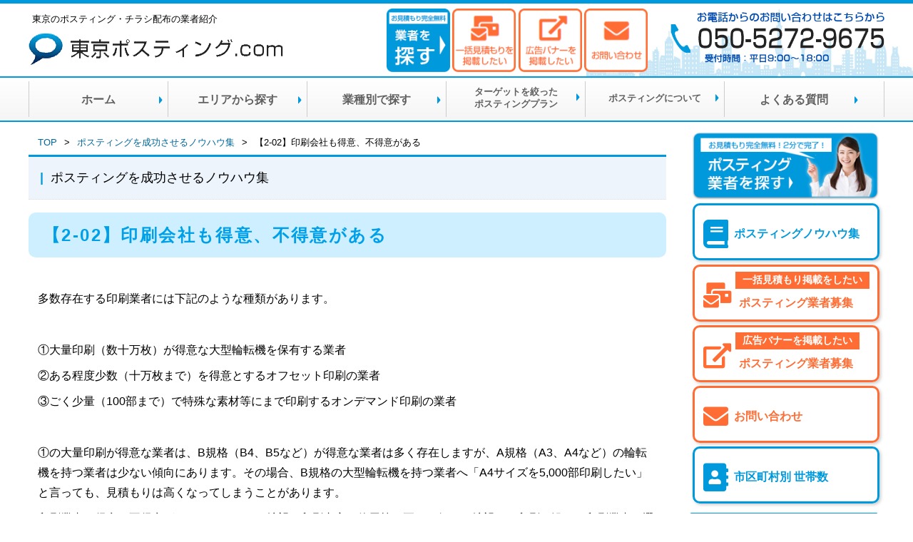

--- FILE ---
content_type: text/html; charset=UTF-8
request_url: https://tokyo-posting.com/glossary/detail/23
body_size: 11231
content:
<!DOCTYPE html>
<html lang="ja">
<head>
<meta charset="UTF-8">
<meta name="viewport" content="width=device-width,user-scalable=no,maximum-scale=1" />
<meta name="format-detection" content="telephone=no" />
<meta name="apple-mobile-web-app-title" content="ポスティング業者を探すなら「東京ポスティング.com」" />


<link rel="shortcut icon" href="/images/common/favicon.png"/>
<link rel="apple-touch-icon" href="/images/common/apple-touch-icon.png" />
<meta name="description" content="印刷会社も得意、不得意がある" />
<meta name="keywords" content="ポスティング,効果,ノウハウ" />
<title>【2-02】印刷会社も得意、不得意がある | 東京ポスティング.com</title>
<link rel="stylesheet" href="https://tokyo-posting.com/css/responsive/style.css" type="text/css" media="all" />
<link rel="stylesheet" href="https://tokyo-posting.com/css/common.css" type="text/css" media="all" />
<!--<link rel="stylesheet" href="https://tokyo-posting.com/css/font-awesome.min.css" media="all">-->
<link rel="stylesheet" href="https://use.fontawesome.com/releases/v5.8.2/css/all.css" integrity="sha384-oS3vJWv+0UjzBfQzYUhtDYW+Pj2yciDJxpsK1OYPAYjqT085Qq/1cq5FLXAZQ7Ay" crossorigin="anonymous">
<link rel="stylesheet" href="https://tokyo-posting.com/css/magnific-popup.css"> 
<link rel="stylesheet" href="https://tokyo-posting.com/css/slick.css">
<link rel="stylesheet" href="https://tokyo-posting.com/css/slick-theme.css">
<link rel="stylesheet" href="https://tokyo-posting.com/css/slicknav.css">
<link rel="stylesheet" href="https://tokyo-posting.com/css/tabmenu.css">
<link rel="stylesheet" href="https://tokyo-posting.com/css/easy-responsive-tabs.css">
<!--2018.6 css追加-->
<link rel="stylesheet" href="https://tokyo-posting.com/css/table.css">
<!--2018.7 追加-->
<link rel="stylesheet" href="https://tokyo-posting.com/css/experience.css">


<script src="//ajax.googleapis.com/ajax/libs/jquery/2.1.3/jquery.min.js"></script>
<script src="https://cdnjs.cloudflare.com/ajax/libs/modernizr/2.6.2/modernizr.min.js"></script>
<script src="https://tokyo-posting.com/js/respond.min.js"></script>
<script src="https://tokyo-posting.com/js/slick.min.js"></script>
<script src="https://tokyo-posting.com/js/jquery.slicknav.min.js"></script>
<script src="https://tokyo-posting.com/js/common.js"></script>
<script src="https://tokyo-posting.com/js/heightLine.js"></script>
<script src="https://tokyo-posting.com/js/jquery.heightLine.js"></script>
<script src="https://tokyo-posting.com/js/easyResponsiveTabs.js"></script>	
<script src="https://tokyo-posting.com/js/jquery.magnific-popup.js"></script>
<script src="https://tokyo-posting.com/js/jquery.easing.1.3.js"></script>
<script src="https://tokyo-posting.com/js/area.js"></script>
	
<script type="text/javascript">
$(function(){
		 $('#gnavi').slicknav();
});
//<![CDATA[
$(document).ready(function(){
 $("p.question").on("click", function() {
  $(this).next().slideToggle(200);
 });
});
//]]>
//画像スタイルキャンセル（SP）
$(function(){
  if(window.matchMedia("(max-width:768px)").matches){
	  $('.blk_kiji img').removeAttr('style');  //768px以下の場合
	  $('.blk_kiji img').addClass('sp');  //768px以下の場合
	  $('.msg img').removeAttr('style');  //768px以下の場合
	  $('.msg img').addClass('sp');  //768px以下の場合
  }else{
	  $('.blk_kiji img').addClass('pc');  //768px以上の場合
	  $('.msg img').addClass('pc');  //768px以上の場合
  }
})
$(document).ready(function () {
	$('#horizontalTab').easyResponsiveTabs({
		type: 'default', //Types: default, vertical, accordion           
		width: 'auto', //auto or any width like 600px
		fit: true,   // 100% fit in a container
		closed: 'accordion', // Start closed if in accordion view
	});
});
$(document).ready(function() {
	$('.image-popup-vertical-fit').magnificPopup({
		type: 'image',
		closeOnContentClick: true,
		mainClass: 'mfp-img-mobile',
		image: {
			verticalFit: true
		}
	});
});
</script>


<!-- Global site tag (gtag.js) - Google Analytics -->
<script async src="https://www.googletagmanager.com/gtag/js?id=G-W8P4YHDPEH"></script>
<script>
	window.dataLayer = window.dataLayer || [];
	function gtag() { dataLayer.push(arguments); }
	gtag('js', new Date());

	gtag('config', 'G-W8P4YHDPEH');
	gtag('config', 'UA-82137611-4');
	gtag('config', 'AW-874564212');
</script>
</head>

<body>
<div class="container row">

<header>

<div class="container">
<div id="logo" class="col span_5 ">
<h1>東京のポスティング・チラシ配布の業者紹介</h1><a href="/"><img src="/images/common/logo.png" alt="東京ポスティング.com"/></a>
</div><!--/col-->
<div id="icons" class="col span_4">
<a class="imghover" href="/search/"><img src="/images/header/icons_01.png" alt="ポスティング業者を探す"/></a>
<a class="imghover" href="/contact_entry/"><img src="/images/header/icons_02.png" alt="一括見積もり掲載をしたい"/></a>
<a class="imghover" href="/contact_banner/"><img src="/images/header/icons_03.png" alt="広告バナーを掲載したい"/></a>
<a class="imghover" href="/contact/"><img src="/images/header/icons_04.png" alt="お問い合わせ"/></a>
</div>
		
<div id="tel" class="col span_3">
		
<ul>
<a class="tel" href="tel:05052729675"><img src="/images/common/tel.png" alt="050-5272-9675"> </a>
</ul>
	
</div> <!--/col-->
</div><!--/container-->
</header>

<nav>
<div class="container">
<!--<h2 class="test_css">nav</h2>-->
<ul id="gnavi" class="clearfix">

<li id="home"><a href="/">ホーム</a></li>
<li><a href="/search_area/">エリアから探す</a></li>
<li><a href="/search_type/">業種別で探す</a></li>
<li id="search_target"><a href="/search_target/">ターゲットを絞った<br>ポスティングプラン</a></li>
<li id="about"><a href="/about/">ポスティングについて</a></li>
<li><a href="/faq/">よくある質問</a></li>



    
</ul>
</div><!--/container-->
</nav>

<main>
<div id="wrap" class="container gutters">

<article id="first_time" class="col span_9">
<ul id="bread-crumb-list">
<li><a href="/">TOP</a></li>
<li>&nbsp;&gt;&nbsp;</li>
<li><a href="./">ポスティングを成功させるノウハウ集</a></li>
<li>&nbsp;&gt;&nbsp;</li>
<li>【2-02】印刷会社も得意、不得意がある</li>
</ul>


<h1>ポスティングを成功させるノウハウ集</h1>
<section id="glossary" class="white radi">
<h3>【2-02】印刷会社も得意、不得意がある</h3>

<div class="msg">
	
<p>多数存在する印刷業者には下記のような種類があります。</p>

<p>&nbsp;</p>

<p>①大量印刷（数十万枚）が得意な大型輪転機を保有する業者</p>

<p>②ある程度少数（十万枚まで）を得意とするオフセット印刷の業者</p>

<p>③ごく少量（100部まで）で特殊な素材等にまで印刷するオンデマンド印刷の業者</p>

<p>&nbsp;</p>

<p>①の大量印刷が得意な業者は、B規格（B4、B5など）が得意な業者は多く存在しますが、A規格（A3、A4など）の輪転機を持つ業者は少ない傾向にあります。その場合、B規格の大型輪転機を持つ業者へ「A4サイズを5,000部印刷したい」と言っても、見積もりは高くなってしまうことがあります。</p>

<p>印刷業者の得意・不得意がありますので、ご希望の印刷内容・使用等を正しく伝え、希望する印刷に沿った印刷業者を選択しましょう。</p>
	
</div>
	
	
<div class="btn_send_center clearfix">
<a href="../"><button class="btn btn-block btn-blue btn-lg" type="submit">一覧に戻る</button></a>
</div><!--/btn_send_center-->
	
</section>

	
</article>
<aside class="col span_3" >
    
<ul class="searchnavi snavi-side clearfix">
    
<li><a href="/search/"><img src="/images/button/search_sidebar_off.png" class="imghover" alt="ポスティング業者を探す"/></a></li>
<li class="search"><a class="general" href="/glossary/">ポスティングノウハウ集</a></li>
<li class="news"><a class="general" href="/news/">お役立ち情報</a></li>
<li class="mail mail-entry"><a class="general" href="/contact_entry/"><span class="sub">一括見積もり掲載をしたい</span><span class="main">ポスティング業者募集</span></a></li>
<li class="mail mail-banner"><a class="general" href="/contact_banner/"><span class="sub">広告バナーを掲載したい</span><span class="main">ポスティング業者募集</span></a></li>
<li class="mail"><a class="general" href="/contact">お問い合わせ</a></li>
<li class="address"><a class="general" href="/list_households/">市区町村別 世帯数</a></li>
</ul>

<div id="prbar">
<h3>オススメ業者！</h3>
    
	<ul class="searchlist clearfix">
	        
<li>
    <a class="company clearfix" href="http://posnet.jp/" target="_blank">
    <img class="wide" src="/images/banners/posnet.jpg" alt="株式会社ポスネット"/>
    <h2 class="ttl">株式会社ポスネット</h2>
    <p class="dsc">ポスネットはグループとして全国10拠点を構え、さらに100社以上との提携の下、日本全域をカバーするポスティング業者です。</p>
    </a><!--company-->
</li>
        
	        
<li>
    <a class="company clearfix" href="https://www.gmp-inc.net/index.html" target="_blank">
    <img class="wide" src="/images/banners/gmp.jpg" alt="株式会社ジーエムピー"/>
    <h2 class="ttl">株式会社ジーエムピー</h2>
    <p class="dsc">建物による選別配布ができ、ターゲットを絞り込んだ配布展開が可能です。1都3県を中心とした配布を得意としております。</p>
    </a><!--company-->
</li>
        
	        
<li>
    <a class="company clearfix" href="https://adworld.co.jp/" target="_blank">
    <img class="wide" src="/images/banners/adworld.jpg" alt="株式会社アドワールド"/>
    <h2 class="ttl">株式会社アドワールド</h2>
    <p class="dsc">「ただチラシを配るのではない。店主の祈りを届けるのだ!!」スタッフ全員が、ユニフォームを着用し、GPS完備で配布します。</p>
    </a><!--company-->
</li>
        
		</ul><!--/searchlist-->

</div><!--/prbar-->

<div id="sidebar">
<h3>インフォメーション</h3>
<ul class="sidemenu">

<li><a href="/company/">運営会社</a></li>
<li><a href="/privacy/">プライバシーポリシー</a></li>
<li><a href="/sitemap/">サイトマップ</a></li>

</ul> 
</div> 
    
</aside>
</div><!--/wrap-->

</main>

<footer class="row">
    
 <div id="telbox" class="telbox telbox-main clearfix">
<div class="blk">
<div id="btnbox">
<a id="tel" href="tel:05052729675"><img src="/images/common/tel.png"/></a>
<a id="search_area" href="/search_area/"><img class="imghover" src="/images/button/top_area_off.png"/></a>
<a id="search_type" href="/search_type/"><img class="imghover" src="/images/button/top_type_off.png"/></a>
</div><!--btnbox-->
</div><!--/blk-->
</div><!--/telbox-->

<div id="copyright">
<div class="container">
Copyright (c) ポスティング業者を探すなら「東京ポスティング.com」
</div><!--/container-->
</div><!--/copyright-->

</footer>

</div><!--/.container-->
</body>
</html>

--- FILE ---
content_type: text/css
request_url: https://tokyo-posting.com/css/common.css
body_size: 43419
content:
@charset "utf-8"; 
/* ===================================================================
CSS information

 File Name        : common.css
 Style Info       : 基本スタイル
 基本カラー（テキスト）  : #303030
 青					：#0049AD（見出し紺） > #0099DC（基本青）> #59b1eb（青ハイライト）> #cbfffc（ボタンハイライト） > #EDF4FC（水色背景）
 オレンジ		：#FF6D34




 
 赤								：#e6000b
 ボーダー（ベージュ）：#A48B78
 ボーダー（濃い赤）　：#EA5514
=================================================================== */

/* IMPORT FORMS */
@import url("bloc.css");
@import url("btn.css");
@import url("forms.css");
@import url("append2018.css");

header {
	padding: 5px;
	background: #FFF;
	border-top: 5px #0099DC solid;
}

header {
	background:#FFF url(/images/header/tokyo.jpg) no-repeat right bottom;
	background-size:contain;		
}

nav {
	padding: 5px;
	background-color: #FFF;	/*背景色（古いブラウザだとここの色のみが出ます）*/
	background-image: -webkit-gradient(linear, left top, left bottom, from(#FFF), to(#e7e7e7));	/*グラデーション*/
	background-image: -webkit-linear-gradient(#fff, #f5f5f5);	/*同上*/
	background-image: linear-gradient(#fff, #f5f5f5);			/*同上*/
	border-top: 2px solid #0099DC;		/*メニューの上側の線の幅、線種、色*/
	border-bottom: 2px solid #0099DC;	/*メニューの下側の線の幅、線種、色*/
}

main {
	margin: 0 5px;
}
@media (min-width: 768px) {
	nav {
		margin-bottom: 0;
	}
	main {
		margin: 0 0;
	}
}

article {
	margin: 10px 0;
}

aside {
	margin-top: 10px;
}

footer {
	text-align: center;
}

mark {
  background-color: #ff9;
  color: #000;
  font-style: italic;
  font-weight: bold;
}

del {
  text-decoration: line-through;
}

abbr[title], dfn[title] {
  border-bottom: 1px dotted;
  cursor: help;
}

table.tbl {
	width: 100%;
  border-collapse: collapse;
  border-spacing: 0;
}
	table.tbl th, table.tbl td {
		vertical-align: top;
		font-weight: normal;
		padding: 0.5em;
		border: 1px solid #0099DC;
		font-size: 0.9em;
	}
	table.tbl th {
		background: #fffaf4;
		width: 25%;
	}
	table.tbl td {
		background: #FFF;
		width: 75%;
	}
	
	
	table.tbl1 {
	width: 100%;
  border-collapse: collapse;
  border-spacing: 0;
}
	table.tbl1 th, table.tbl1 td {
		vertical-align: top;
		font-weight: normal;
		padding: 0.5em;
		border: 1px solid #dfdfdf;
		font-size: 0.9em;
	}
	table.tbl1 th {
		background: #f5f5f5;
		width: 25%;
	}
	table.tbl1 td {
		background: #FFF;
		width: 75%;
	}
	
	
		table.tbl2 {
	width: 100%;
  border-collapse: collapse;
  border-spacing: 0;
}
	table.tbl2 th, table.tbl2 td {
		vertical-align: top;
		font-weight: normal;
		padding: 0.8em;
		border: 1px solid #dfdfdf;
		
	}
	
	
	table.tbl2 th {
		background: #fff;
		
	}
	table.tbl2 td {
		background: #FFF;
		
	}
	
	
	
	
	
	table.table {
	width: 100%;
  border-collapse: collapse;
  border-spacing: 0;
}
	table.table th, table.table td {
		vertical-align: top;
		font-weight: normal;
		padding: 0.5em;
		border: 1px solid #dfdfdf;
		font-size: 1em;
	}
	table.table th {
		background: #ffead5;
		
	}
	table.table td {
		background: #FFF;
		
	}
	
	table.table1 {
	width: 100%;
  border-collapse: collapse;
  border-spacing: 0;
}
	table.table1 th, table.table1 td {
		vertical-align: top;
		font-weight: normal;
		padding: 0.5em;
		border: 1px solid #dfdfdf;
		font-size: 1em;
	}
	table.table1 th {
		background: #f5f5f5;
		
		
	}
	table.table1 td {
		background: #FFF;
		
	}
	
	
	
		table.table2 {
	width: 100%;
  border-collapse: collapse;
  border-spacing: 0;
}
	table.table2 th, table.table2 td {
		vertical-align: top;
		font-weight: normal;
		padding: 0.5em;
		border: 1px solid #fff;
		font-size: 1em;
	}
	table.table2 th {
		background: #fff;
		
		
	}
	table.table2 td {
		background: #FFF;
		
	}
	
	
	
	
	

		table#info th, table#info td {
			border-color: #0099DC;
			font-size: 0.9em;
			line-height: 1.8em;
		}
		table#info th {
			color: #333;
			background: #fffaf4;
			font-size: 0.9em;
			
		}
		
	table#cart {
		margin-bottom: 1em;
	}
	table#cart th {
		width: auto;
	}
	table#cart  td {
		width: auto;
	}
	
hr {
  display: block;
  height: 1px;
  border: 0;
  border-top: 1px solid #999;
  margin: 1em 0;
  padding: 0;
}

input, select {
  vertical-align: middle;
}

/**
 * Minimal base styles.
 */
/* Accessible focus treatment: people.opera.com/patrickl/experiments/keyboard/test */
a:hover, a:active {
  outline: none;
}

ul, ol {
  margin-left: 2em;
}

ol {
  list-style-type: decimal;
}

/* Remove margins for navigation lists */
nav ul, nav li {
  margin: 0;
  list-style: none;
  list-style-image: none;
}

small {
  font-size: 85%;
}

strong {
	color: #0099DC;
  font-weight: bold;
}
strong.red {
	color: #e6000b;
	font-weight: normal;
}

td {
  vertical-align: top;
}
/* Set sub, sup without affecting line-height: gist.github.com/413930 */
sub, sup {
  font-size: 75%;
  line-height: 0;
  position: relative;
}
sup {
  top: -0.5em;
}
sub {
  bottom: -0.25em;
}
pre {
}


html {
  -webkit-text-size-adjust: 100%;
}

body {
  line-height: 1.6;
  font-size: 1em;
	font-family: ヒラギノ角ゴ Pro W3','Hiragino Kaku Gothic Pro','メイリオ',Meiryo,'ＭＳ Ｐゴシック',sans-serif;
  color: #303030;
  overflow-x: hidden;
/*  background: #FFF url(../images/background/01PC_w960.jpg) center top no-repeat;*/
  background: #ffffff;
}
a {
  text-decoration: none;
}

a:hover, a:hover p {
/*  color: #0099DC;*/
}
a:visited {
/*  color: #303030;*/
}

aside a, aside a:visited, #contents a {
  color: #303030;
}
aside a:hover{
  color: #0099DC;
}
ul li a:hover {
	text-decoration: underline;
}



img {
	vertical-align: bottom;
  transition: 0.5s;
  max-width: 100%;
  height: auto;
}
a img:hover {		/*画像マウスオーバー*/
/*  opacity: 0.6;*/
/*  transition: 0.5s;*/
}



ul {
  margin: 0;
  padding: 0;
}

li {
  margin: 0;
  padding: 0;
  list-style: none;
}



h1 {
	font-size: 0.8em;
	margin-bottom: 1em;
}
	article h1 {
		font-size: 1em;
		margin-bottom: 1em;
		padding: 0.4em 0.4em;
		border-top: 3px solid #0099DC;
		border-bottom: 1px dotted #dfdfdf;
		background: #EDF4FC;
	}
	article h1:before {
		color: #0099DC;
		font-weight: bold;
	  content: "|";
	  margin-right: 10px;
	}

@media (min-width: 768px) {
	article h1 {
		font-size: 1.1em;
		padding: 0.8em 0.9em;
	}
}
	
h2 {
	font-size: 1sssem;
	margin-bottom: 0.5em;s
}
	h2 i.fa-lg {
		margin-right: 0.3em;
	}
	h2 span {
	  color: #fff;
	  background-color:#0099DC;
	  padding: 0;
	  margin-right: 10px;
	  width: 25px;
	  height: 25px;
	  line-height: 25px;
	  text-align: center;
	  display: inline-block;
	  border-radius: 50%;
	}
	
h2 a.btn{
    color: #FFF;
    display: block;
    float: right;
    padding: 0px 20px 0px 16px;
}
	
h3 {
	font-size: 1.1em;
	margin-bottom: 1em;
}


article h3.skyblue {
	color:#0099cc;
	
	
	 
}
	article#search h3, article#campaign h3 {
  	color: #FFF;
		margin-bottom: 1em;
		padding: 0.3em 0.5em;
		border-radius: 5px;
		background: #0099DC;
	}
	article#search h3:before, article#campaign h3:before {
		color: #FFF;
		font-weight: bold;
	  content: "|";
	  margin-right: 10px;
	}



article h6 {
		font-size: 1.1em;
		margin-bottom: 0.5em;
		margin-top: 1em;
		padding:0.3em;
		color: #fff;
		border-radius: 5px;
		
	}
	article h6.blue {
	background:#00a0e9;
	padding-left:1em;
	padding:0.3em;
	margin-bottom: 1em;
	 
}

	article h6.skyblue {
	background:#0099ff;
	padding-left:1em;
	 
}

	article h6.green {
	background:#99cc33;
	padding-left:1em;
	 
}

article h6.pink {
	background:#ff9999;
	padding-left:1em;
	 
}

article h6.orange {
	background:#ff9933;
	padding-left:1em;
	 
}

article h6.purple {
	background:#cc99cc;
	padding-left:1em;
	 
}



p {
	margin-bottom: 0.5em;
}

b {
	color: #0099DC;
  font-weight: bold;
}

span.red{
	color: #e6000b;
}
span.bg_yellow{
  background-color: #ffff66;
}

p.maintenance:before {
  color: #e6000b;
  font-size: 1.5em;
  content: "\f06a";
  font-family: "Font Awesome 5 Free";
  font-weight: 900;
  margin-right: 5px;
}
p.maintenance {
  color: #e6000b;
  margin-bottom: 1em;
}
p.maintenance a {
  color: #e6000b;
  text-decoration: underline;
}



p.link:before {
  color: #e6000b;
  font-size: 1.5em;
  content: "\f0c1";
  font-family: "Font Awesome 5 Free";
  font-weight: 900;
  margin-right: 5px;
}
p.link {
  color: #e6000b;
  margin-bottom: 1em;
}
p.link a {
  color: #e6000b;
  text-decoration: underline;
}


/* nav ==========================*/
nav ul#gnavi {
	border-right: 1px solid #ccc;
}
nav ul#gnavi li {
	float: left;
	position: relative;
}
	nav ul#gnavi li a {
	text-align: center;
	font-size: 1em;
	font-weight: bold;
	line-height: 1.4em;
		color: #606060;
		width: 195px;
		height: 50px;
		padding: 15px 0 0 0;
		border-left: 1px solid #ccc;
		display: block;
	}

	nav ul#gnavi li a:before {
		font-size: 10px;
		transform: scale(0.5, 1);
    color: #0099DC;
    content: "\f04b";
	  font-family: "Font Awesome 5 Free";
	  font-weight: 900;
/*	  margin-right: 5px;*/
	  position: absolute;
	  right: 5px;
	  top: 15px;
	}
	nav ul#gnavi li a:visited {
		color: #606060;
	}
	nav ul#gnavi li a:hover {
		color: #FFF;
/* Permalink - use to edit and share this gradient: http://colorzilla.com/gradient-editor/#87e0fd+0,53cbf1+40,05abe0+100;Blue+3D+%23+16 */
background: #87e0fd; /* Old browsers */
background: -moz-linear-gradient(top, #87e0fd 0%, #53cbf1 40%, #05abe0 100%); /* FF3.6-15 */
background: -webkit-linear-gradient(top, #87e0fd 0%,#53cbf1 40%,#05abe0 100%); /* Chrome10-25,Safari5.1-6 */
background: linear-gradient(to bottom, #87e0fd 0%,#53cbf1 40%,#05abe0 100%); /* W3C, IE10+, FF16+, Chrome26+, Opera12+, Safari7+ */
filter: progid:DXImageTransform.Microsoft.gradient( startColorstr='#87e0fd', endColorstr='#05abe0',GradientType=0 ); /* IE6-9 */
	}

@media screen and (min-width: 768px) {
		nav ul#gnavi li#search_target a {
			font-size: 0.8em;
		  padding: 6px 0 0 0;
		  line-height: 1.4;
		}
		nav ul#gnavi li#about a {
			font-size: 0.8em;
		}
}

@media ( max-width : 1200px ) {
	nav ul#gnavi li {
		width: 16.6%;
		
	}
	nav ul#gnavi li a {
		width: 100%;
	}
}


.text-note {
    margin-left: 1em;
    text-indent: -1em;
}
.text-red {
    color: #e6000b;
}


/* aside ==========================*/
aside .navibox h2 {
	color: #FFF;
	font-size: 1em;
	padding: 2px 4px;
	margin-bottom: 5px;
	background: #666;
}
	aside .navibox-sub h2{
		background: #0099DC;
	}
	aside .navibox ul li a {
		padding: 5px 20px;
	  margin: 2px;
		border: 1px solid #999;
		background: #F0F0FF;
		display: block;
	}
	aside .navibox-sub ul li a {
		padding: 2px 10px;
	  margin: 2px;
		border: none;
		background: none;
	}
	aside .navibox ul li a:hover {
		background: #FFF;
	}
aside form label .txtfiled, aside form select {
	width: 100%;
}
aside form input[type="submit"] ,aside form input[type="reset"] {
	width: 100%;
}

/* =========== ボタン =========== */
#toTop, #toHome, #toIndex {
	clear: both;
}
#toTop a, #toHome a, #toIndex a {
	color: #303030;
	text-align: right;
	padding: 20px 0;
	vertical-align: bottom;
	display: block;
	float: right;
}
#toTop a {
	width: 7em;
	background: url("../images/mark/arrow_up_off.png") 0 20px no-repeat;
}
#toHome a {
	width: 7em;
	background: url("../images/mark/arrow_prev_off.png") 0 20px no-repeat;
}
#toIndex a {
	width: 7em;
	background: url("../images/mark/arrow_prev_off.png") 0 20px no-repeat;
}
#toTop a:hover, #toTop a:active {
	background: url("../images/mark/arrow_up_on.png") 0 20px no-repeat;
}
#toHome a:hover, #toHome a:active {
	background: url("../images/mark/arrow_prev_on.png") 0 20px no-repeat;
}
#toIndex a:hover, #toIndex a:active {
	background: url("../images/mark/arrow_prev_on.png") 0 20px no-repeat;
}


/*bnr*/
a.bnr {  
  border: 1px #dfdfdf solid;
  margin-bottom: 1em;
  display: block;
  clear: both;
}
	a.bnr img {  
	  width: 100%;
	  height: auto;
	}



/* pageNav */
ul.pageNav {
	padding: 20px 0;
	text-align: center;
	clear: both;
}
ul.pageNav li {
	display: inline;
	margin: 0 1px;
	padding: 0;
}
ul.pageNav li span,
ul.pageNav li a {
	display: inline-block;
	padding: 6px 12px;
	text-decoration: none;
	vertical-align: middle;
}
ul.pageNav li a:hover, ul.pageNav li span {
	color: #FFF;
	background: #666;
}

/* catNav */
ul.catNav {
	width: 100%;
	margin: 10px auto 20px auto;
	text-align: center;
	clear: both;
}




img.aligncenter{
display:block;
margin:5px auto 30px auto;
text-align:center;
}

img.alignright{
margin:5px 0 30px 30px;
}

img.alignleft{
margin:5px 30px 30px 0;
}

.alignright{
float:right;
}

.alignleft{
float:left;
}
@media (min-width: 768px) {
	ul.catNav {
		width: 70%;
	}
}
ul.catNav li {
	width: 30%;
	margin: 0 1.5%;
	padding: 0;
	float: left;
}
ul.catNav li span,
ul.catNav li a {
	text-align: center;
	color: #FFF;
	display: inline-block;
	padding: 10px 0;
	text-decoration: none;
	vertical-align: middle;
	background: #e3e4e8;
	display: block;
}
ul.catNav li a:hover, ul.catNav li span {
	color: #FFF;
	background: #666;
}
			@media (min-width: 768px) {
				#price ul.catNav {
					width: 100%;
				}
			}
			#price ul.catNav li {
				width: 47%;
			}


/* Compornents */
.sprite {
  background-image: url(../img/sprite.png);
  -webkit-background-size: 100% 100%;
  background-size: 100% 100%;
}


 
 /* サブナビゲーション
----------------------------------*/
header ul{
	padding-top:0px;
	float:left;
}

header ul li{
display:inline;
margin-left:0px;
font-size:70%;

}

header ul li a{
	padding: 0px 20px 0px 16px;
	background:url(/images/header/bg_menu.png) no-repeat 0px 50%;
}

header ul li a:hover{background-position:0px 50%;}



header h1 {
	margin: 5px;
}
header div#icons {
/*	margin-top: 10px;*/
	padding: 0px 30px 0px 0;
}

header div#tel {
	padding: 5px 0px 0px 0px;
}
	header #lp_container #lp_caption {
		padding-top: 15px;
	}
@media screen and (min-width: 768px) {
		header #lp_container div#tel ul {
			width: 100%;
			max-width: 300px;
			float: right;
		}
}
		
header div#tel p {
	font-size: 0.9em;
}
	.slicknav_menu {
	  display:none;
	}
	
header div#icons a{
	width: 24%;
	margin: 0.5%;
	float: left;
	display: block;
}
/*Media Queries*/
@media screen and (max-width: 767px) {
		header {
			margin-top: -54px;
		}
		.js #gnavi {
			display:none;
		}
		.js .slicknav_menu {
			display:block;
		}
		header div#logo {
		    width: 60%;
		    max-width: 240px;
		    padding-top: 0;
		    position: absolute;
		    top: 15px;
		    left: 5px;
		    z-index: 10000;
		}
		header #logo h1 {
			display: none;
		}
					header div#logo_lp {
					   clear: both;
					   margin-top: 54px;
					   margin-bottom: 5px;
					   float: none;
					}
					header #logo_lp h1 {
						width: 90%;
						max-width: 320px;
						margin: 5px auto 0 auto;
						display: block;
					}
		header div#icons {
/*			width: 62%;*/
/*			float: left;*/
			margin-top: 50px;
			padding: 0;
		}

		header div#tel {
			margin-top: 55px;
			padding: 5px;
			border: 3px solid #0099DC;
			border-radius: 10px;
		}
		header #lp_container div#tel {
			float: none;
			display: none;
		}
		header #lp_container #lp_caption {
		    padding-top: 0;
		    display: none;
		}
		header div#tel ul li {
			height: 0;
			display: none;
		}
		header div#tel ul, header div#tel ul a.tel {
			width: 100%;
			text-align: center;
			height: auto;
			display: block;
		}
		header div#tel ul p.time {
			font-size: 0.9em;
			text-align: center;
			padding: 0;
			margin: 0;
		}
		header div#tel img {
			width: 100%;
			max-width: 320px;
			height: auto;
			margin: 0 auto;
		}
}


@media screen and (max-width: 640px) {
		header div#icons {
			width: 100%;
			float: none;
		}
		header div#tel {
			width: 100%;
			float: none;
			margin-top: 5px;
		}
}
	
					.global-header {
					  overflow: hidden;
					  padding: 1em 0 1em 0;
					}
						@media (min-width: 768px) {
							.global-header {
							  padding: 40px 0 30px 0;
							}
						}
						
					.global-header .sitename {
					  text-align: center;
					}
					.global-header .sitename a {
					  position: relative;
					  z-index: 1000;
					}

/*
 * Content
 */

 
 
 
 
.entry-list {
  margin-bottom: 10px;
}

.heading {
  margin-bottom: 10px;
  padding: 0 10px;
  height: 32px;
  line-height: 32px;
  font-weight: 700;
  color: #303030;
  background-color: #DBDBDB;
}

.section-header {
  position: relative;
}
.section-header .more {
  position: absolute;
  top: 0;
  right: 0;
  height: 32px;
  line-height: 32px;
  background-image: -webkit-gradient(linear, 50% 0%, 50% 100%, color-stop(0%, #ff8300), color-stop(100%, #fd5a00));
  background-image: -webkit-linear-gradient(#ff8300, #fd5a00);
  background-image: -moz-linear-gradient(#ff8300, #fd5a00);
  background-image: -o-linear-gradient(#ff8300, #fd5a00);
  background-image: linear-gradient(#ff8300, #fd5a00);
  font-size: smaller;
}
.section-header .more a {
  display: block;
  padding: 0 10px 0 16px;
  color: #FFFFFF;
  text-shadow: 0 -1px 1px rgba(0, 0, 0, 0.25);
  font-weight: 700;
}
.section-header .more::before {
  display: block;
  content: "";
  position: absolute;
  left: -5px;
  width: 10px;
  height: 32px;
  font-size: 0;
  background: url(../img/more.png) left center;
}


/*
 * Footer
 */
.global-footer {
  margin-top: 20px;
  background-color: #343434;
  background-image: -webkit-gradient(linear, 50% 0%, 50% 100%, color-stop(0%, #555555), color-stop(100%, #343434));
  background-image: -webkit-linear-gradient(#555555, #343434);
  background-image: -moz-linear-gradient(#555555, #343434);
  background-image: -o-linear-gradient(#555555, #343434);
  background-image: linear-gradient(#555555, #343434);
}
.global-footer a {
  color: #FFFFFF;
}

.another {
  margin: 10px;
}
.another li {
  background-image: -webkit-gradient(linear, 50% 0%, 50% 100%, color-stop(0%, #555555), color-stop(100%, #343434));
  background-image: -webkit-linear-gradient(#555555, #343434);
  background-image: -moz-linear-gradient(#555555, #343434);
  background-image: -o-linear-gradient(#555555, #343434);
  background-image: linear-gradient(#555555, #343434);
}
.another li:first-child {
  -moz-border-radius-topleft: 8px;
  -webkit-border-top-left-radius: 8px;
  -o-border-top-left-radius: 8px;
  -ms-border-top-left-radius: 8px;
  -khtml-border-top-left-radius: 8px;
  border-top-left-radius: 8px;
  -moz-border-radius-topright: 8px;
  -webkit-border-top-right-radius: 8px;
  -o-border-top-right-radius: 8px;
  -ms-border-top-right-radius: 8px;
  -khtml-border-top-right-radius: 8px;
  border-top-right-radius: 8px;
}
.another li:last-child {
  -moz-border-radius-bottomleft: 8px;
  -webkit-border-bottom-left-radius: 8px;
  -o-border-bottom-left-radius: 8px;
  -ms-border-bottom-left-radius: 8px;
  -khtml-border-bottom-left-radius: 8px;
  border-bottom-left-radius: 8px;
  -moz-border-radius-bottomright: 8px;
  -webkit-border-bottom-right-radius: 8px;
  -o-border-bottom-right-radius: 8px;
  -ms-border-bottom-right-radius: 8px;
  -khtml-border-bottom-right-radius: 8px;
  border-bottom-right-radius: 8px;
}
.another a {
  color: #FFFFFF;
}

.global-navigation {
  margin-bottom: 10px;
}
.global-navigation li {
  border-bottom: 1px solid #666666;
}
.global-navigation li a {
  position: relative;
  display: block;
  padding: 10px 20px 10px 10px;
  text-overflow: ellipsis;
  overflow: hidden;
  white-space: nowrap;
}
.global-navigation li a::after {
  position: absolute;
  top: 50%;
  right: 10px;
  display: block;
  content: "";
  margin-top: -7px;
  width: 9px;
  height: 14px;
  background-image: url(../img/sprite.png);
  background-position: -13px -2px;
}
.global-navigation li a.pc::after {
  background-position: -20px -18px;
  width: 16px;
  height: 14px;
}

.utility-navigation {
  overflow: hidden;
  padding: 10px;
  font-size: smaller;
}
.utility-navigation li {
  float: left;
  padding: 3px 0;
}
.utility-navigation li::after {
  display: inline-block;
  content: "/";
  margin: 0 5px;
  color: #EEEEEE;
}


.ellipsis {
  text-overflow: ellipsis;
  overflow: hidden;
  white-space: nowrap;
}

.clearfix:before, .clearfix:after {
  content: "\0020";
  display: block;
  height: 0;
  overflow: hidden;
}

.clearfix:after {
  clear: both;
}

.clearfix {
  zoom: 1;
}

/* Styles for desktop and large screen ----------- */
/*styles for 800px and up!*/
@media only screen and (min-width: 800px) {
  /* Styles */
}
/*/mediaquery*/
/* iPhone 4, Opera Mobile 11 and other high pixel ratio devices ----------- */
@media only screen and (-webkit-min-device-pixel-ratio: 1.5),
only screen and (moz--min-device-pixel-ratio: 1.5),
only screen and (-o-min-device-pixel-ratio: 3/2),
only screen and (min-device-pixel-ratio: 1.5) {
  .entry a::after {
    background-image: url(../img/sprite_2x.png);
    -moz-background-size: 38px auto;
    -webkit-background-size: 38px auto;
    -o-background-size: 38px auto;
    background-size: 38px auto;
  }

  .global-navigation li a::after {
    background-image: url(../img/sprite_2x.png);
    -moz-background-size: 38px auto;
    -webkit-background-size: 38px auto;
    -o-background-size: 38px auto;
    background-size: 38px auto;
  }

  .section-header .more::before {
    background: url(../img/more_2x.png) left center;
    -moz-background-size: 10px 32px;
    -webkit-background-size: 10px 32px;
    -o-background-size: 10px 32px;
    background-size: 10px 32px;
  }
}

/* bold */
.bold {
  font-weight: bold;
}
/* テキストを省略せずに表示する */
.ui-header .ui-title,.ui-footer .ui-title,.ui-btn-inner,.ui-li-heading,.ui-li .ui-btn-text a.ui-link-inherit,.ui-li-desc {
  overflow: visible;
  white-space: normal;
}
#map {
  width: 100%;
  height: 300px;
  border: 8px solid #ccc;
  -webkit-box-sizing: border-box; 
  box-sizing: border-box;
}
/*入力フォームの背景を調整*/
textarea.ui-body-b,input.ui-body-b {
  background-color: white;
}
/*見出しとフォーム部品の間の余白を調整*/
.ui-field-contain:first-child {
  padding-top: 0;
}

/*blk*/
.blk {
	margin-bottom: 1em;
	clear: both;
}

/*.imgbtn*/
a.imgbtn, span.imgbtn {
	margin-bottom: 10px;
	display: block;
	clear: both;
}
	.box_bdr a.imgbtn, .box_bdr span.imgbtn {
		margin-bottom: 20px;
	}


/* box */
.box {
	text-align: center;
	padding: 9px;
	margin-bottom: 10px;
}
.box_bdr {
	text-align: center;
	border: 1px solid #e3e4e8;
	padding: 6px;
	margin-bottom: 10px;
	position: relative;
}
			/*wedgroup01*/
			#wedgroup01 .box_bdr {padding: 0;}
			#wedgroup01 .box_bdr .blk_dsc {padding: 6px;}
			/*contact*/
			#contact .box_bdr {
				border: 6px solid #e3e4e8;
			}
	.box h4,.box_bdr h4 {
		margin-bottom: 10px;
	}

	@media ( min-width : 768px ) {
		.box_bdr {
			margin-bottom: 15px;
		}
		#wedgroup02 .box_bdr p.ttl_main01 {margin-top: 25px; margin-bottom: 30px;}
		#wedgroup02 .box_bdr p.ttl_main02 {margin-top: 45px; margin-bottom: 36px;}
	}





/* blk_hnavi */
#blk_hnavi{
  background: #e3e4e8;
  clear: both;
}
#blk_hnavi ul{
  width: 1200px;
  padding: 0;
  margin: 0 auto;
  clear: both;
}
#blk_hnavi li a {
	font-size: 0.8em;
  float: right;
  margin-left: 20px;
  padding: 2px 0;
  display :block;
}
#blk_hnavi li a:hover {
color: #FFF;
}

/* blk_gnavi */
#blk_gnavi{
  width: 1200px;
  height: 20px;
  margin-bottom: 10px;
}

#blk_gnavi ul{
	height: 20px;
  list-style-type: none;
  margin: 0;
  padding: 0;
}

#blk_gnavi li{
	/*  text-indent: -9999px;*/
	
  float:left;
  width: 117px;
  margin: 0;
  padding: 0;
}
	#blk_gnavi li#menu6 {
	  width: 141px;
	}

#blk_gnavi a{
	font-family: Times New Roman , "游明朝", YuMincho, "ヒラギノ明朝 ProN W3", Hiragino Mincho ProN , "MSP明朝","MS PMincho","MS 明朝",serif;
	color: #666;
	text-align: center;
  display: block;
  width: 100%;
  height: 20px;
  border-right: #e3e4e8 1px solid;
  background-repeat: no-repeat;
}

#menu1 a{border-left: #e3e4e8 1px solid;}

#blk_gnavi a:hover{
	color: #FFF;
	background:  #e3e4e8;
	/*  background-image: url(../images/common/gnavi.jpg);*/
	/*  background-repeat: no-repeat;*/
}


/* blk_sidebar */
#blk_sidebar {
	background: #e3e4e8;
	padding: 10px;
}
	#blk_sidebar h2 {
		font-size: 1em;
		margin-bottom: 1em;
	}
	#blk_sidebar ul {
		margin-bottom: 10px;
		clear: both;
	}
	#blk_sidebar ul li {
		margin-bottom: 5px;
		text-indent: -0.5em;
		margin-left: 0.5em;
		clear: both;
	}
#blk_sidebar i {
	color: #666;
	padding-left: 0.75em;
}
			.celeb #blk_sidebar {background: #f7e3e9;}
			.celeb #blk_sidebar i {color: #c8466e;}
#sidebar h3 {
margin-top: 5px;
padding: 0 10px 0 23px;
line-height: 40px;
font-size: 100%;
font-weight: 500;
color: #252525;
background-color:#fff;	
	background: -webkit-gradient(linear, left top, left bottom, from(#FFF), to(#e6e6e6));	/*グラデーション*/
	background: -webkit-linear-gradient(#FFF, #e6e6e6);	/*同上*/
	background: linear-gradient(#FFF, #e6e6e6);			/*同上*/
	border-bottom: 3px solid #000000;
	border-left: 1px solid #d4d4d4;
	border-top: 1px solid #d4d4d4;
	border-right: 1px solid #d4d4d4;
}
#sidebar{
	width: 100%;
}
@media (min-width: 768px) {
	#sidebar{
		float: left
		width: 20px;
		padding:10px 0;
	}
}

/* サイドバー　ウィジェット
------------------------------------------------------------*/

#sidebar h3 {
margin-top: 5px;
padding: 0 10px 0 23px;
line-height: 40px;
font-size: 90%;
font-weight: 500;
color: #333;
background-color:#fff;	
	background: -webkit-gradient(linear, left top, left bottom, from(#FFF), to(#e6e6e6));	/*グラデーション*/
	background: -webkit-linear-gradient(#FFF, #e6e6e6);	/*同上*/
	background: linear-gradient(#FFF, #e6e6e6);			/*同上*/
	border-bottom: 3px solid #0099DC;
	border-left: 1px solid #d4d4d4;
	border-top: 1px solid #d4d4d4;
	border-right: 1px solid #d4d4d4;



}

#sidebar ul{
margin-bottom: 0px;
padding: 0s;
border: solid #ccc 1px;
background:#fff;
}

#sidebar li{
list-style: none;
border-bottom: 1px dotted #ccc;
font-size: 80%;
}
#sidebar li a{
	padding: 10px;
  display: block;
}
#sidebar li a:hover{
	background-color: #cbfffc;
}



		ul.sidemenu li a:before {
		  color: #0099DC;
		  content: "\f144";
		  font-family: "Font Awesome 5 Free";
		  font-weight: 900;
		  margin-right: 4px;
		}




section.widget, .widgetInfo{
margin: 0 0 10px;
padding: 10px 7px;
border:1px solid #;
background: #fff;
font-size:100%;

}

#banners img{
max-width:100%;
height:auto;
padding-bottom:10px;
}


section.widgetInfo p{
clear:both;
margin:0 0 0px;
padding:5px 0;
font-size:120%;
font-weight:normal;
color: #333;
border-bottom:1px dotted #ccc;
}

section.widget a{
display:block;
padding:3px 0 3px 13px;
text-decoration:underline;
background:url(images/arrow.png) no-repeat 0 50%;
}

section.widget a:hover{
text-decoration:none;
background-position: 3px 50%;
}

#searchform input[type="text"]{
line-height:1.7;
height:24px;
width:100px;
vertical-align:bottom;
}


/* blk_unavi */
#blk_unavi {
	clear: both;
}

/* topimg */
#topimg {
	text-align: center;
/*  margin-bottom: 20px;*/
	background:#FFF url(/images/topimg/home_bg.jpg) repeat-x center top;
	clear: both;
}
#topimg div.blk {
	width: 100%;
	max-width: 1400px;
	height: 440px;
	margin: 0 auto;
/*	background:#FFF url(/images/topimg/home.jpg) no-repeat center top;*/
	position: relative;
}
	.topimg-main div.blk {
		background:#FFF url(/images/topimg/home.jpg) no-repeat center top;
	}
	.topimg-lp div.blk {
		background:#FFF url(/images/topimg/home_lp.jpg) no-repeat center top;
	}

#topimg div.blk a#search_area, #topimg div.blk a#search_type {
	position: absolute;
	left: 50%;
	margin-left: 30px;
}




#topimg div.blk a#search_area {
	bottom: 130px;
}
#topimg div.blk a#search_type, div.blk a#lp_contact {
	bottom: 10px;
}

div.blk-telcontack a#lp_tel {
	width: 63%;
	float: left;
	margin-bottom: 5px;
	display: block;
}
div.blk-telcontack a#lp_contact {
	width: 35%;
	float: right;
	margin-bottom: 5px;
	display: block;
}
div.blk-telcontack a#lp_tel img {
	width: 100%;
	padding: 15px 40px;
  border: 1px solid #0099DC;
  border-radius: 10px;
  background: #FFF;
	float: left;
	display: block;
}

@media screen and (min-width: 1200px) {
	#topimg div.blk a#lp_contact {
		position: absolute;
		left: 50%;
		margin-left: 30px;
	}
	#topimg div.blk a#lp_tel {
	  display: none;
	}
}

@media screen and (max-width: 1200px) {
	#topimg div.blk {
		padding: 5px;
    height: 0;
    /* 表示画像の高さ ÷ 表示画像の幅 × 100 */
    padding-top: 31.42%;
    background: url(/images/topimg/home.jpg) 0 0 no-repeat;
    background-size: contain;
	}

	#topimg div.blk a {
		margin-top: 0;
		width: 50%;
		height: auto;
		display: block;
	}
		#topimg div.blk a img {
			width: 100%;
			max-width: 320px;
			height: auto;
		}
	#topimg div.blk a#search_area, #topimg div.blk a#search_type {
		position: relative;
		left: auto;
		bottom: auto;
		margin-left: 0;
	}
	div.blk a#lp_tel, div.blk a#lp_contact {
		position: relative;
		left: auto;
		bottom: auto;
		margin-left: 0;
	}
	#topimg div.blk a#search_area {
		float: left;
	}
	#topimg div.blk a#search_type {
		float: right;
	}
	div.blk a#lp_tel {
		width: 63%;
		float: left;
		margin-bottom: 5px;
		display: block;
	}
	div.blk a#lp_contact {
		width: 35%;
		float: right;
		margin-bottom: 5px;
		display: block;
	}
	div.blk a#lp_tel img {
		padding: 5px 15px;
		margin-top: 10px;
    border: 1px solid #0099DC;
    border-radius: 10px;
    background: #FFF;
		float: left;
		display: block;
	}
		#topimg div.blk a#search_area img {
			float: right;
		}
		#topimg div.blk a#search_type img {
			float: left;
		}
		div.blk a#lp_tel img {
			width: 100%;
			max-width: 480px;
	    height: auto;
			float: right
		}
		div.blk a#lp_contact img {
			float: left;
			
		}
}


/* topimg_area */
#topimg_area div.blk {
	text-align: center;
  margin-bottom: 20px;
	background:#FFF url(/images/topimg/area_bg.jpg) repeat-x center top;
	clear: both;
}
#topimg_area div.blk .dsc {
	width: 100%;
	max-width: 1400px;
	height: 200px;
	margin: 0 auto;
	background:#FFF url(/images/topimg/area.jpg) no-repeat center top;
	position: relative;
}
	#topimg_area div.blk2 {
		text-align: center;
		margin-bottom: 20px;
		background: #FFF url(/images/topimg/area2_bg.jpg) repeat-x center top;
		clear: both;
	}
	#topimg_area div.blk2 .dsc {
		width: 100%;
		max-width: 1400px;
		height: 300px;
		margin: 0 auto;
		background: #FFF url(/images/topimg/area2.jpg) no-repeat center top;
		position: relative;
	}
#topimg_area div.dsc {
	width: 90%;
	margin: 0 auto;
}
#topimg_area div.dsc strong {
	color: #FF6D34;
}

#topimg_area div.dsc h2 {
	font-size: 1.2em;
	line-height: 1.2;
	text-align: center;
	padding: 0.75em 0 0.5em 0;
}
#topimg_area div.dsc p {
	font-size: 0.9em;
	line-height: 1.2;
	text-align: center;
}

@media screen and (min-width: 960px) {
	#topimg_area div.dsc h2 {
		font-size: 2em;
		line-height: 1.2;
		padding: 1.25em 50px 1em 50px;
	}
	#topimg_area div.dsc p {
		font-size: 1.25em;
		line-height: 1.2;
	}
}



/* telbox */
#telbox {
	text-align: center;
	background:#FFF url(/images/common/telbox_bg.jpg) repeat-x center top;
	clear: both;
}
	
#telbox div.blk {
	width: 100%;
	max-width: 1400px;
	height: 440px;
	margin: 0 auto;
/*	background:#FFF url(/images/common/telbox.jpg) no-repeat center top;*/
	position: relative;
}
.telbox-main div.blk {background:#FFF url(/images/common/telbox.jpg) no-repeat center top; }
		
		
@media screen and (max-width: 767px) {
	#telbox_lp div.blk {
	    padding: 5px;
	    margin: 0;
	}
	#telbox_lp a#tel {
	    width: 100%;
	    text-align: center;
	    height: auto;
	    padding: 5px;
	    border: 3px solid #0099DC;
	    border-radius: 10px;
	    display: block;
	    clear: both;
	}
	#telbox_lp a#tel img {
	    width: 100%;
	    max-width: 320px;
	    height: auto;
	    margin: 0 auto;
	}
}
@media screen and (min-width: 768px) {


	#telbox_lp {
		background:#FFF url(/images/common/telbox_lp_bg.jpg) repeat-x center top;
	}
	#telbox_lp div.blk {
		width: 100%;
		max-width: 1400px;
		height: 300px;
		margin: 0 auto;
		position: relative;
	}
		.telbox-lp div.blk {background:#FFF url(/images/common/telbox_lp.jpg) no-repeat center top; }
		
	#telbox_lp div.blk a#tel {
		position: absolute;
		bottom: 30px;
		right: 80px;
	}
}





#telbox div.blk a#tel {
	position: absolute;
	bottom: 10px;
	left: 150px;
}


#telbox div.blk a#search_area {
	position: absolute;
	bottom: 10px;
	right: 400px;
}
#telbox div.blk a#search_type {
	position: absolute;
	bottom: 10px;
	right: 100px;
}

@media screen and (max-width: 1400px) {
	#telbox div.blk a#tel {
		left: 10%;
	}
	#telbox div.blk a#search_area {
		right: 23%;
	}
	#telbox div.blk a#search_type {
		right: 0;
	}
}
@media screen and (max-width: 1200px) {
	#telbox div.blk {
		padding: 5px;
    height: 0;
    /* 表示画像の高さ ÷ 表示画像の幅 × 100 */
    padding-top: 31.42%;
    background: url(/images/common/telbox.jpg) 0 0 no-repeat;
    background-size: contain;
    position: relative;
	}
	#telbox div.blk div#btnbox {
		position: absolute;
		bottom: 0;
		left: 0;
	}
	#telbox div.blk a {
		margin-top: 0;
		height: auto;
		display: block;
	}
		#telbox div.blk a img {
			width: 100%;
			height: auto;
		}
	#telbox div.blk a#tel {
		left: 0;
		width: 38%;
		margin-right: 2%;
		position: relative;
		right: auto;
		bottom: auto;
		float: left;
	}
	#telbox div.blk a#search_area {
		width: 30%;
		position: relative;
		right: auto;
		bottom: auto;
		float: left;
	}
	#telbox div.blk a#search_type {
		width: 30%;
		position: relative;
		right: auto;
		bottom: auto;
		float: left;
	}
}

/* thumb,thumb_wide */
.thumb a {
	position: relative;
	display: block;
	width: 49%;
	float: left;
	display: block;
		margin-right: 1%;
		margin-bottom: 1%;;
	background: #FFF;
}
.thumb a .dsc {
	color: #fff;
	background: #666;
	position: absolute;
	bottom: 0;
	left: 0;
	width: 100%;
	height: auto;
	overflow: hidden;
}
.thumb_wide a {
	display: block;
	width: 100%;
	clear: both;
	display: block;
	background: #666;
}
.thumb_wide a .dsc {
	color: #fff;
	background: #666;
	width: 50%;
	float: right;
	overflow: hidden;
}
	.thumb_wide a img {
		width: 50%;
		float: left;
	}
.thumb a .inner, .thumb_wide a .inner {
	padding: 5px;
}
.thumb a .dsc h4, .thumb_wide a .dsc h4 {
  font-size: 0.9em;
	font-weight: normal;
	line-height: 200%;
	margin-bottom: 0;
}
.thumb a .dsc p, .thumb_wide a .dsc p {
	font-size: 0.9em;
	font-weight: normal;
	line-height: 150%;
	margin-bottom: 0;
}

/* thumblist */
ul.thumblist li a {
	display: block;
	clear: both;
}
	ul.thumblist li a img {
		width: 25%;
		float: left;
	}
	ul.thumblist li a .dsc {
		width: 75%;
		float: right;
	}

/* footer */


div#footer{
	background:#ddd url(/images/common/footer.png) no-repeat center center;
	background-size:contain;		
}





footer a.btn_up {
	margin-bottom: 0;
}
footer ul li a:hover {
	background: #FFF;
}
/* SP */
footer ul.sp {
	clear: both;
}
footer ul.sp li{
	overflow: hidden;
	border-bottom: solid 1px #666;
}
footer ul.sp li:nth-child(odd) {
	float: left;
	width: 50%;
	border-right:solid 1px #666;
}
footer ul.sp li a {
	overflow: hidden;
	display:block;
	padding-left: 10px;
	height: 50px;
	line-height: 50px;
	color: #303030;
	text-decoration: none;
}
footer ul.sp li a:after {
	color: #303030;
	font-size: 0.8em;
	font-weight: bold;
  margin: 0 1em 0 0;
	float:right;
	content:"＞";
	display:block;
}
/*	PC	*/
footer .spNone .blk_f {
	width: 1200px;
	margin: 0 auto;
	position: relative;
}
footer .spNone a.btn_up {
	font-size: 0.9em;
	width: 90px;
	height: 2em;
	line-height: 2em;
	padding-right: 0.5em;
	position: absolute;
	top: 0;
	right: 0;
	z-index: 100;
	display: block;
}
footer ul.pc {
	width: 520px;
	font-size: 0.9em;
	padding-top: 18px;
	margin-left: 0;
	float: left;
	display: block;
}
footer ul.pc li{
	overflow: hidden;
}
footer ul.pc li {
	float: left;
	width: 130px;
}
footer ul.pc li a{
	overflow: hidden;
	display:block;
	padding-left: 10px;
	height: 25px;
	line-height: 25px;
	color: #303030;
	text-decoration: none;
}

/* address */
#address_sp {
	padding: 10px 0;
	clear: both;
}
	#address_sp img {
		margin-bottom: 1em;
		clear: both;
	}
#address_pc {
	font-size: 0.9em;
	width: 370px;
	padding: 20px 0;
	display: block;
	float: left;
}
	#address_pc img {
		margin-right: 1em;
		float: left;
		
	}
	
	#footer .box {
		/*背景色*/
	font-size:0.7em;
	 color:#333;/*背景色*/
	padding: 30px;			/*ボックス内の余白*/
	width:1200px;		/*ボックス幅*/
	overflow: hidden;
	
	line-height:22px;
	margin-bottom:0px;
	margin-top:0px;
	
	
}


/* copyright */
#copyright{
	color: #FFF;
	text-align: center;
	font-size: 0.7em;
	text-align: center;
	background: #0099DC;
	padding: 10px 5px;
	margin: 0;
	clear: both;
}
#copyright .container{
	text-align: center;
}

/* wide */
.wide {
  width: 100%;
  height: auto;
}
.wide10{ width:10%; height: auto;}
.wide15{ width:15%; height: auto;}
.wide20{ width:20%; height: auto;}
.wide25{ width:25%; height: auto;}
.wide30{ width:30%; height: auto;}
.wide35{ width:35%; height: auto;}
.wide40{ width:40%; height: auto;}
.wide45{ width:45%; height: auto;}
.wide50{ width:50%; height: auto;}
.wide55{ width:55%; height: auto;}
.wide60{ width:60%; height: auto;}
.wide65{ width:65%; height: auto;}
.wide70{ width:70%; height: auto;}
.wide75{ width:75%; height: auto;}
.wide80{ width:80%; height: auto;}
.wide85{ width:85%; height: auto;}
.wide90{ width:90%; height: auto;}
.wide95{ width:95%; height: auto;}

form .wide10{ width:10%; height: auto;}
form .wide15{ width:15%; height: auto;}
form .wide20{ width:20%; height: auto;}
form .wide25{ width:25%; height: auto;}
form .wide30{ width:30%; height: auto;}
form .wide35{ width:35%; height: auto;}
form .wide40{ width:40%; height: auto;}
form .wide45{ width:45%; height: auto;}
form .wide50{ width:50%; height: auto;}
form .wide55{ width:55%; height: auto;}
form .wide60{ width:60%; height: auto;}
form .wide65{ width:65%; height: auto;}
form .wide70{ width:70%; height: auto;}
form .wide75{ width:75%; height: auto;}
form .wide80{ width:80%; height: auto;}
form .wide85{ width:85%; height: auto;}
form .wide90{ width:90%; height: auto;}
form .wide95{ width:95%; height: auto;}


/* half */
.half {
  width: 50%;
  height: auto;
}

/* PCサイト用 */
@media (min-width: 768px) {
.pc_w100 {width: 100px; height: auto;}
.pc_w125 {width: 125px; height: auto;}
.pc_w150 {width: 150px; height: auto;}
.pc_w175 {width: 175px; height: auto;}
.pc_w200 {width: 200px; height: auto;}
.pc_w225 {width: 225px; height: auto;}
.pc_w250 {width: 250px; height: auto;}
.pc_w275 {width: 275px; height: auto;}
.pc_w300 {width: 300px; height: auto;}
.pc_w325 {width: 325px; height: auto;}
.pc_w350 {width: 350px; height: auto;}
.pc_w375 {width: 375px; height: auto;}
.pc_w400 {width: 400px; height: auto;}
.pc_w425 {width: 425px; height: auto;}
.pc_w450 {width: 450px; height: auto;}
.pc_w475 {width: 475px; height: auto;}
.pc_w500 {width: 500px; height: auto;}
.pc_w525 {width: 525px; height: auto;}
.pc_w550 {width: 550px; height: auto;}
.pc_w575 {width: 575px; height: auto;}
.pc_w600 {width: 600px; height: auto;}
.pc_w625 {width: 625px; height: auto;}
.pc_w650 {width: 650px; height: auto;}
.pc_w675 {width: 675px; height: auto;}
.pc_w700 {width: 700px; height: auto;}
.pc_w725 {width: 725px; height: auto;}
.pc_w750 {width: 750px; height: auto;}
.pc_w775 {width: 775px; height: auto;}
.pc_w800 {width: 800px; height: auto;}
.pc_w825 {width: 825px; height: auto;}
.pc_w850 {width: 850px; height: auto;}
.pc_w875 {width: 875px; height: auto;}
.pc_w900 {width: 900px; height: auto;}
}




/* iframe-content */
.iframe-content {
    position: relative;
    width: 100%;
    padding: 80% 0 0 0;
}
.iframe-content iframe {
    position: absolute;
    top: 0;
    left: 0;
    width: 100%;
    height: 100%;
}
.iframe-content2 {
    position: relative;
    width: 100%;
    padding: 48% 0 0 0;
}
.iframe-content2 iframe {
    position: absolute;
    top: 0;
    left: 0;
    width: 100%;
    height: 100%;
}

/*google-maps*/
.google-maps {
position: relative;
padding-bottom: 75%; // これが縦横比
height: 0;
overflow: hidden;
}
.google-maps iframe {
position: absolute;
top: 0;
left: 0;
width: 100% !important;
height: 100% !important;
}

/*facebook*/
.fb_iframe_widget,
.fb_iframe_widget span,
.fb_iframe_widget iframe[style]{ width: 100%!important; }


/* searchlist */
#contents ul.searchlist li {
	width: 47%;
			margin-left: 1.5%;
			margin-right: 1.5%;
	margin-bottom: 10px;
	display: block;
	float: left;
	padding: 20px;
	border: 2px dotted #0099DC;
}
	#campaign ul.searchlist li {
		width: 100%;
				margin-left: 0;
				margin-right: 0;
		margin-bottom: 10px;
		display: block;
		float: none;
		clear: both;
	}
	@media (min-width: 768px) {
		#contents ul.searchlist li {
			width: 23%;
			margin-left: 1%;
			margin-right: 1%;
		}
		#campaign  ul.searchlist li {
			width: 100%;
			margin-left: 0;
			margin-right: 0;
		}
	}

ul.searchdetail li {
	width: 100%;
	clear: both;
}
ul.searchlist li h2 {
	color: #0099DC;
	font-weight: bold;
	font-size: 1.1em;
	line-height: 1.2;
	text-align: center;
	margin-top: 5px;
	clear: both;
}
ul.searchlist li p {
	font-size: 0.8em;
	line-height: 1.2;
	clear: both;
}


div#prbar {
	margin: 0 10px 10px 10px;
	border: 1px solid #0099DC;
	border-radius: 0 0 10px 10px;
	clear: both;
}
div#prbar ul {
	margin: 10px 15px;
}
div#prbar ul li {
	clear: both;
	margin-bottom: 10px;
}
div#prbar h3 {
	color: #FFF;
	text-align: center;
	background-color: #0099DC;
}
div#prbar ul.searchlist li h2{
	font-size: 0.9em;
}

/* viewer */
#viewer {
	width: 100%;
	padding: 0 10px 0 10px;
	margin-right: -10px;
	clear: both;
}
#viewer div.limage {
	text-align: center;
	width: 80%;
	height: auto;
	/* overflow: hidden; */
	position: relative;
	float: left;
}
#viewer div.limage img {
	top: 0;
	left: -10px;
	position: absolute;
}
#viewer ul {
	width: 20%;
	float: right;
}
#viewer ul li {
	clear: both;
}
#viewer ul li a {
	overflow: hidden;
	margin-bottom: 5px;
  display: block;
}
#viewer ul li a img {
	margin-bottom: -4px;
}
#viewer .active {
	filter:alpha(opacity=100)!important;
	-moz-opacity: 1!important;
	opacity: 1!important;
}

/* textbtn */
a.textbtn {
	width: 10em;
  height: 3em;
  line-height: 3em;
  position: relative;
  display: block;
  text-decoration: none;
  font-size: 1em;
}
a.textbtn_back {
	float: left;
	text-align: left;
}
	a.textbtn_back i {
		padding-right: 0.5em;
	}
a.textbtn_next {
	float: right;
	text-align: right;
}
	a.textbtn_next i {
		padding-left: 0.5em;
	}

/*blk_kiji*/
.blk_kiji img.bpic{
	width:  50%;
	margin-right: 10px;
	clear: both;
}
.blk_kiji p.bpic {
	font-size: 0.8em;
	margin-bottom: 10px;
}


/*search*/
#search div.blk_terms{
	  font-size: 1em;
		padding: 10px 15px;
    border: 1px #e0e0e0 solid;
	  background: #f6f6f6;
	  margin: 10px 10px;
	  clear: both;
}
#search div.blk_terms:after {
		  content: "";
		  clear: both;
		  display: block;
}
#search p.terms{
	color: #999;
	display: inline-block;
	float: left;
	margin-right: 2.5em;
}
#search p.terms span{
	color: #111;
	margin-left: 0.25em;
}
#search div.msg{
	border: 2px dotted #0099DC;
	border-radius: 10px;
	padding: 20px;
			margin-left: 1.5%;
			margin-right: 1.5%;
	margin-bottom: 1em;
}
#glossary div.msg{
	border-radius: 10px;
	padding: 20px 0;
			margin-left: 1.5%;
			margin-right: 1.5%;
	margin-bottom: 1em;
}

#search div.msg a, #glossary div.msg a {
    color: #003366;
    -webkit-tap-highlight-color: #003366;
    text-decoration: underline;
}


@media (min-width: 768px) {
	img.flt_r{
		float: right;
		margin-left: 15px;
	}
	img.flt_l{
		float: left;
		margin-right: 15px;
	}
}



article.lp{
	max-width: 1100px;
	margin: 30px auto;
}


--- FILE ---
content_type: text/css
request_url: https://tokyo-posting.com/css/tabmenu.css
body_size: 1173
content:
div.tablebox {
	margin-top: 30px;
/*	margin-top: 1em;*/
}

.tab {
	margin-top: 30px;
/*	margin-top: 1em;*/
}

.tab li {
  display: inline-block;
  padding: 5px 10px;
  font-weight: bold;
  font-size: 0.9em;
  line-height: 1.2;
  color: #0099DC;
  background-color: #EDF4FC;
  cursor: pointer;
  border-radius: 5px 5px 0 0;
  box-sizing: border-box;
}
.tab li:hover,.tab li.active {
  color: #FFF;
  background-color: #0099DC;
}

@media ( min-width : 768px ) {
	.tab li {
	  font-size: 1em;
	}
	.tab li:before {
	  font-family: "Font Awesome 5 Free";
	  font-weight: 900;
		content: '\f0da';
		margin-right: 0.5em;
	}
	.tab li.active:before {
	  font-family: "Font Awesome 5 Free";
	  font-weight: 900;
		content: '\f0d7';
		margin-right: 0.5em;
	}
}


					.tab li {
						text-align: center;
						width: 25%;
					  float: left;
					  margin: 0;
					  padding: 10px 0;
            border-top: 1px solid #0099DC;
					  border-left: 1px solid #0099DC;
					  border-right: 1px solid #0099DC;
					  cursor: pointer;
					  list-style: none;
					  transition: .3s;
					}
					.tab li.active {
					  color: #0099DC;
					  background: #FFF;
					  cursor: auto;
					}

.tabbox section {
  display: none;
}
.tabbox section.show {
  display: block;
}

--- FILE ---
content_type: text/css
request_url: https://tokyo-posting.com/css/easy-responsive-tabs.css
body_size: 6576
content:
ul.resp-tabs-list {
    margin: 0px;
    padding: 0px;
}
.resp-tabs-list ul {

}
.resp-tabs-list li {
	text-align: center;
	vertical-align: middle;
	width: 124px;
	height: 72px;
	line-height: 20px;
	font-size: 0.95em;
	font-weight: normal;
    display: inline-block;
    padding: 12px 4px 0 4px;
    margin-right: -2px;
	margin-bottom: -2px;
    list-style: none;
    cursor: pointer;
    float: left;
	  border: 2px solid #39b5a4;
	  border-radius: 4px;

	/* Permalink - use to edit and share this gradient: http://colorzilla.com/gradient-editor/#ffffff+0,f1f1f1+58,e1e1e1+91,f6f6f6+100 */
	background: #ffffff; /* Old browsers */
	background: -moz-linear-gradient(top, #ffffff 0%, #f1f1f1 58%, #e1e1e1 91%, #f6f6f6 100%); /* FF3.6-15 */
	background: -webkit-linear-gradient(top, #ffffff 0%,#f1f1f1 58%,#e1e1e1 91%,#f6f6f6 100%); /* Chrome10-25,Safari5.1-6 */
	background: linear-gradient(to bottom, #ffffff 0%,#f1f1f1 58%,#e1e1e1 91%,#f6f6f6 100%); /* W3C, IE10+, FF16+, Chrome26+, Opera12+, Safari7+ */
	filter: progid:DXImageTransform.Microsoft.gradient( startColorstr='#ffffff', endColorstr='#f6f6f6',GradientType=0 ); /* IE6-9 */

}
	.resp-tabs-list li#tab01 {
		width: 125px;
	}
	.resp-tabs-list li#tab01,.resp-tabs-list li#tab03,.resp-tabs-list li#tab05 {
		padding-top: 20px;
	}
.resp-tabs-container {
    padding: 0px;
    background-color: #fff;
    clear: left;
}

h4.resp-accordion {
    cursor: pointer;
    padding: 5px;
	/* Permalink - use to edit and share this gradient: http://colorzilla.com/gradient-editor/#ffffff+0,f1f1f1+58,e1e1e1+91,f6f6f6+100 */
	background: #ffffff; /* Old browsers */
	background: -moz-linear-gradient(top, #ffffff 0%, #f1f1f1 58%, #e1e1e1 91%, #f6f6f6 100%); /* FF3.6-15 */
	background: -webkit-linear-gradient(top, #ffffff 0%,#f1f1f1 58%,#e1e1e1 91%,#f6f6f6 100%); /* Chrome10-25,Safari5.1-6 */
	background: linear-gradient(to bottom, #ffffff 0%,#f1f1f1 58%,#e1e1e1 91%,#f6f6f6 100%); /* W3C, IE10+, FF16+, Chrome26+, Opera12+, Safari7+ */
	filter: progid:DXImageTransform.Microsoft.gradient( startColorstr='#ffffff', endColorstr='#f6f6f6',GradientType=0 ); /* IE6-9 */
    display: none;
}
.resp-tab-content {
    display: none;
    padding: 25px 15px 5px 15px;
}

.resp-tabs-list li.resp-tab-active {
    border: 1px solid #39b5a4;
    border-bottom: none;
    margin-bottom: -2px !important;
/*    padding: 12px 14px 14px 14px !important;*/
}

.resp-tabs-list li.resp-tab-active {
    color: #FFF;
    border-bottom: none;
/*    background-color: #39b5a4 !important;*/

/* Permalink - use to edit and share this gradient: http://colorzilla.com/gradient-editor/#ffffff+0,7dd6db+0,39b5a4+100 */
background: #39b5a4; /* Old browsers */
background: -moz-linear-gradient(top, #ffffff 0%, #7dd6db 0%, #39b5a4 100%); /* FF3.6-15 */
background: -webkit-linear-gradient(top, #ffffff 0%,#7dd6db 0%,#39b5a4 100%); /* Chrome10-25,Safari5.1-6 */
background: linear-gradient(to bottom, #ffffff 0%,#7dd6db 0%,#39b5a4 100%); /* W3C, IE10+, FF16+, Chrome26+, Opera12+, Safari7+ */
filter: progid:DXImageTransform.Microsoft.gradient( startColorstr='#ffffff', endColorstr='#39b5a4',GradientType=0 ); /* IE6-9 */
}

.resp-content-active, .resp-accordion-active {
    display: block;
}

.resp-tab-content {
    border: 2px solid #39b5a4;
}

h4.resp-accordion {
    font-size: 13px;
    border: 2px solid #39b5a4;
    border-top: 0px solid #39b5a4;
    margin: 0px;
    padding: 10px 15px;
}

h4.resp-tab-active {
    border-bottom: 0px solid #39b5a4 !important;
    margin-bottom: 0px !important;
    padding: 10px 15px !important;
}

h4.resp-tab-title:last-child {
    border-bottom: 12px solid #39b5a4 !important;
    background: blue;
}
/*-----------Vertical tabs-----------*/
.resp-vtabs ul.resp-tabs-list {
    float: left;
    width: 30%;
}

.resp-vtabs .resp-tabs-list li {
    display: block;
    padding: 15px 15px !important;
    margin: 0;
    cursor: pointer;
    float: none;
}

.resp-vtabs .resp-tabs-container {
    padding: 0px;
    background-color: #fff;
    border: 2px solid #39b5a4;
    float: left;
    width: 68%;
    min-height: 250px;
    border-radius: 4px;
    clear: none;
}

.resp-vtabs .resp-tab-content {
    border: none;
}

.resp-vtabs li.resp-tab-active {
    border: 2px solid #39b5a4;
    border-right: none;
    background-color: #39b5a4;
    position: relative;
    z-index: 1;
    margin-right: -1px !important;
    padding: 14px 15px 15px 14px !important;
}

.resp-arrow {
    width: 0;
    height: 0;
    float: right;
    margin-top: 3px;
    border-left: 6px solid transparent;
    border-right: 6px solid transparent;
    border-top: 12px solid #39b5a4;
}

h4.resp-tab-active span.resp-arrow {
    border: none;
    border-left: 6px solid transparent;
    border-right: 6px solid transparent;
    border-bottom: 12px solid #FFF;
}

/*-----------Accordion styles-----------*/
h4.resp-tab-active {
	color: #FFF;
/*    background: #39b5a4 !important;*/
    
/* Permalink - use to edit and share this gradient: http://colorzilla.com/gradient-editor/#ffffff+0,7dd6db+0,39b5a4+100 */
background: #39b5a4; /* Old browsers */
background: -moz-linear-gradient(top, #ffffff 0%, #7dd6db 0%, #39b5a4 100%); /* FF3.6-15 */
background: -webkit-linear-gradient(top, #ffffff 0%,#7dd6db 0%,#39b5a4 100%); /* Chrome10-25,Safari5.1-6 */
background: linear-gradient(to bottom, #ffffff 0%,#7dd6db 0%,#39b5a4 100%); /* W3C, IE10+, FF16+, Chrome26+, Opera12+, Safari7+ */
filter: progid:DXImageTransform.Microsoft.gradient( startColorstr='#ffffff', endColorstr='#39b5a4',GradientType=0 ); /* IE6-9 */
}
.resp-easy-accordion  h4.resp-accordion {
        display: block;
}
.resp-easy-accordion .resp-tab-content {
    border: 2px solid #39b5a4;
}

.resp-easy-accordion .resp-tab-content:last-child {
    border-bottom: 2px solid #39b5a4 !important;
}

.resp-jfit {
    width: 100%;
    margin: 0px;
}

.resp-tab-content-active {
    display: block;
}

h4.resp-accordion:first-child {
    border-top: 2px solid #39b5a4 !important;
}

/*Here your can change the breakpoint to set the accordion, when screen resolution changed*/
@media only screen and (max-width: 768px) {
    ul.resp-tabs-list {
        display: none;
    }

    h4.resp-accordion {
			font-size: 1em;
        display: block;
    }

    .resp-vtabs .resp-tab-content {
        border: 2px solid #39b5a4;
    }

    .resp-vtabs .resp-tabs-container {
        border: none;
        float: none;
        width: 100%;
        min-height: initial;
        clear: none;
    }
    .resp-accordion-closed {
        display:none !important;
    }
    .resp-vtabs .resp-tab-content:last-child {
        border-bottom: 2px solid #39b5a4 !important;
    }
}

--- FILE ---
content_type: text/css
request_url: https://tokyo-posting.com/css/table.css
body_size: 217
content:
@charset "UTF-8";
/* CSS Document */



/* キャプション付き写真用テーブル 右寄せ */
.right_table { 
	width: 300px;
	float:right;
}



/* ===[ Responsive all mobile sizes ]=== */

@media (max-width: 979px) { 
 
    .right_table{
        width: 100%;
		padding-bottom: 50px;
    }
}

--- FILE ---
content_type: text/css
request_url: https://tokyo-posting.com/css/experience.css
body_size: 3558
content:
@charset "utf-8";




/*Cast用の各ブロック
---------------------------------------------------------------------------*/
/*各キャストボックスの設定*/
.experience {
	position: relative;
	overflow: hidden;
	float: left;		/*左に回り込み*/
	font-size: 13px;	/*文字サイズ*/
	line-height: 1.5;
	width: 32%;		/*ボックスの幅*/
	margin-left: 1.25%;
	margin-bottom: 15px;
	border: 1px solid #ccc;	/*枠線の幅、線種、色。*/
	height: 500px;
}
.experience a {
	text-decoration: none;
	display: block;
	overflow: hidden;
	padding: 10px;	/*ボックス内の余白*/
}
/*マウスオン時の背景色*/
.experience a:hover {
	background: #ffffe0;
}
/*２カラム時のボックス幅*/
.c2 .experience a {
	padding: 15px;
}
/*ボックス内のp(段落)タグ設定*/
.experience p {
	padding: 0px !important;
}
/*ボックス内のh4タグ設定*/
.experience h4 {
	padding: 0px;
	color: #f4648d;	/*文字色*/
}

.clear {

    clear:both;　/*floatの解除、ここがポイント*/

}


---------------------------------------------------------------------------*/

/*マウスオン時*/
#pagetop a:hover {
	background-color: #ffffe0;	/*背景色*/
	color: #FFF;			/*文字色*/
}



/*画面幅1040px以下の設定
------------------------------------------------------------------------------------------------------------------------------------------------------*/
@media screen and (max-width:1040px){

/*コンテンツ
---------------------------------------------------------------------------*/
/*main,sub,sideを囲むブロック設定*/
#contents {
	margin: 0 10px 0;
}

}



/*画面幅800px以下の設定
------------------------------------------------------------------------------------------------------------------------------------------------------*/
@media screen and (max-width:800px){


/*メインメニュー
---------------------------------------------------------------------------*/
/*スマホ用メニューを非表示から表示に切り替える*/
#menubar-s {
	display: block;
	overflow: hidden;
	margin-bottom: 20px;
}
/*メニュー１個あたりの設定*/
#menubar-s li {
	float: left;	/*左に回り込み*/
	width: 50%;		/*メニュー幅*/
}
#menubar-s li a {
	border-bottom: 3px solid #fffacd;	/*下線の幅、線種、色*/
	margin: 0 10px;	/*メニューの左右にあける余白*/
}
/*PC用メニューを非表示にする*/
#menubar {
	display: none;
}




/*画面幅600px以下の設定
------------------------------------------------------------------------------------------------------------------------------------------------------*/
@media screen and (max-width:600px){

/*Cast用の各ブロック
---------------------------------------------------------------------------*/
/*各キャストボックスの設定*/
.experience {
	float: none; 
	width: auto;
	margin: 0;
	border: none;
	border-top: 5px solid #fffacd;
	font-size: 16px;	/*文字サイズ*/
	height: 250px;
}
.experience:last-child {
	margin-bottom: 15px;
	border-bottom: 10px solid #fffacd;
}
.experience a {
	padding: 10px !important;
	height: auto !important;
}
/*画像*/
.experience figure {
	float: left;	/*左に回り込み*/
	width: 25%;		/*画像幅*/
	margin-right: 10px;
}



/*画面幅480px以下の設定
------------------------------------------------------------------------------------------------------------------------------------------------------*/
@media screen and (max-width:480px){


/*Cast用の各ブロック
---------------------------------------------------------------------------*/
.experience figure {
	width: 30%;	/*画像幅*/
}



--- FILE ---
content_type: text/css
request_url: https://tokyo-posting.com/css/bloc.css
body_size: 47968
content:
@charset "utf-8"; 
/* ===================================================================
CSS information

 File Name        : bloc.css
 Style Info       : 基本スタイル
 基本カラー（テキスト）  : #303030
=================================================================== */
article{
	min-height: 400px;
}

article#home {
}
article#shop {
}
article#news{
}
article#event{
}
article#special{
}
article#search{
}


/*seciton*/
section {
	padding: 10px;
/*  margin-bottom: 1em;*/
	background-color: #fff;
/*	border: 1px #fff solid;*/
}

@media screen and (min-width: 768px) {
	section {
		padding: 0;
		margin-bottom: 1em;
	}
}

				
			
h2.box {
	color: #FFF;
	text-align: left;
	padding-left: 1em;
	margin-bottom: 1em;
  background: #0099dc; /* Old browsers */
}
	h2.box strong {
		color: #FFF;
	}


h3.next {
	position: relative;
	background: #0099DC;
	color: #fff;
	text-align: center;
	font-size: 1.1em;
	padding: 20px 0;
	margin-top: 1em;
	margin-bottom: 2em;
}
h3.next strong {
	color: #fff;
  font-size: 1.3em;
  padding-right: 0.5em;
}

ul + h3.next {
	margin-top: 50px;
}
	/* 下三角 */ 
	h3.next:after {
	  border: 30px solid transparent;
	  border-top-color: #0099DC;
	  border-bottom-width: 0;
	  bottom: -29px;
	  content: "";
	  display: block;
	  left: 50%;
	  margin-left: -30px;
	  position: absolute;
	  width: 0;
	}


section.blue {
	background:url(/images/common/blue_back.jpg);
	border-color: #00a0e9;
}
section.green {
	background:url(/images/common/green_back.jpg);
	border-color: #90c31f;
}
section.red {
	background-color: #ea5413;
	border-color: #ea5413;
}
	section.blue h3, section.green h3, section.red h3 {
		color: #FFF;
	}
section.radi a.sample {
	color: #FFF;
	text-decoration: underline;
	margin: 2em 0;
}

/*sample*/
section.sample h3{
	font-size: 1em;
	margin-left: 2em;
}
section.sample h4{
	color: #FF6;
	font-size: 1em;
	margin-top: 2em;
	margin-bottom: 0.5em;
	margin-left: 1em;
}



section#type_search div.topimg {
	margin-bottom: 1em;
}


section#news h3,section#event h3,section#special h2 {
	font-size: 1.1em;
	padding-left: 0.6em;
  padding-bottom: 0.3em;
  border-left: 5px #0099DC solid;
	border-bottom: 1px #0099DC dotted;
	margin-bottom: 1.5em;
}
section#news h2, section#type_search h2, section#special h2, section.other h2, section.show h2, #contents>h2, #cart>h2, #cart>form>h2 {
	font-size: 1.1em;
	padding-left: 1em;
	padding-top: 0.3em;
  padding-bottom: 0.3em;
  border-left: 5px #0099DC solid;
	border-bottom: 1px #0099DC dotted;
}
section.show h2, section#type_search h2 , #contents>h2{
  margin-top: 1em;
}
section.show h3 {
  color: #0099DC;/*文字色*/
  padding: 0.5em;/*文字周りの余白*/
  margin-top: 1em;
  display: inline-block;/*おまじない*/
  line-height: 1.3;/*行高*/
  background: #EDF4FC;/*背景色*/
  vertical-align: middle;/*上下中央*/
  border-radius: 25px 0px 0px 25px;/*左側の角を丸く*/
}


h3.list {
	font-size: 1em;
	font-weight: bold;
  position: relative;
  padding-left: 20px;
  margin-bottom: 0.5em;
}
h3.list:before {
	color: #0099DC;
    content: "\f35a";
    font-family: "Font Awesome 5 Free";
    font-weight: 900;
    /* margin-right: 5px; */
    position: absolute;
    left: 0;
    bottom: 0;
}
section#type_search p strong, #about p strong {
	color: #e6000b;
	font-weight: normal;
}

#about div.parts_8_2{
	width: 100%;
    padding: 10px;
    margin-top: 1em;
    margin-bottom: 1em;
    background: #EDF4FC;
	clear: both;
}
	#about div.parts_8_2:after {
		content: "";
		clear: both;
		display: block;
	}
#about div.parts_8_2 img.about_method{
	float: right;
	margin-left: 15px;
	margin-top: 10px;
	max-width: 30%;
}

		article.lp #about div.parts_8_2{
	    text-align: center;
			width: 48%;
			float:left;
			margin: 1%;
			clear: none;
		}
		#about div.parts_8_2 img.about_method{
			float: none;
			width: 100%;
			max-width: 120px;
			margin: 5px auto;
		}
		#about div.parts_8_2 p{
		  font-size: 1em;
		  padding-bottom: 10px;
		}
@media (min-width: 768px) {
		article.lp #about div.parts_8_2{
			width: 23%;
		}
}

div.whitebox {
	padding: 10px;
    margin-bottom: 1em;
    background: #FFF;
}
div.bluebox {
	padding: 10px;
	  margin-top: 1em;
    margin-bottom: 1em;
    background: #EDF4FC;
}
section#type_search div.bluebox>h2 {
	  color: #0099DC;
    font-size: 1.1em;
    font-weight: bold;
    padding-left: 0;
    padding-top: 0;
    padding-bottom: 0.3em;
    margin-top: 0;
    border-left: none;
    border-bottom: 1px #0099DC dotted;
}
	div.bluebox ul {
	  padding: 0 0 0 1.8em;
	  position: relative;
	  margin-bottom: 1em;
	}
	div.bluebox ul li {
	  line-height: 1.5;
	  padding: 0.25em 0;
	  list-style-type: none!important;/*ポチ消す*/
	}
	div.bluebox ul li:before {
	  font-family: "Font Awesome 5 Free";
	  content: "\f0a4";
	  position: absolute;
	  left : 0.5em; /*左端からのアイコンまで*/
	  color: #0049AD; /*アイコン色*/
	}
	div.bluebox p {
		color: #0099DC;
		padding: 0 0 0 0.8em;
	}
	div.bluebox p + h3.list {
		padding-top: 1em;
		margin-top: 1em;
		border-top: 1px #0099DC solid;
	}
	div.bluebox div.blk_gis img.gis {
		width: 10.5%;
		min-width: 60px;
		margin-right: 0.5%;
		margin-bottom: 5px;
		float: left;
	}
	
	div.whitebox ul {
	  padding: 0 0 0 0;
	  margin-bottom: 1em;
	}
	div.whitebox ul li {
		position: relative;
	  line-height: 1.5;
	  padding: 0 0;
	  list-style-type: none!important;/*ポチ消す*/
	
    margin-bottom: 0.5em;
    border: 1px #0099DC solid;
    border-right: 2px #0099DC solid;
    border-bottom: 2px #0099DC solid;
	}
	div.whitebox ul li:before {
	  font-family: "Font Awesome 5 Free";
	  content: "\f0a4";
	  position: absolute;
	  left : 10px; /*左端からのアイコンまで*/
	  top : 10px;
	  color: #0049AD; /*アイコン色*/
	}
	div.whitebox ul li a{
		color: #303030;
		padding: 10px 10px 10px 30px;
		display: block;
	}
	div.whitebox ul li a:hover {
		text-decoration: underline;
    background: #EDF4FC;
	}


section.show .parts_11_1{
	width: 50%;
	float: left;
}
section.show .parts_11_2{
	width: 50%;
	float: left;
}

section.show div#contents_box_11 ul {
	margin-left: 1em;
	margin-bottom: 1em;
}
section.show div#contents_box_11 ul:after {
	content:"";
	display:block;
	clear:both;
}

section.show div#contents_box_11 ul li {
    font-size: 0.9em;
    margin-right: 20px;
    float: left;
    display: inline-block;
}

section.show h3:before {
  content: '●';
  color: white;
  margin-right: 8px;
}
section.show h3 img {
  display: none;
}

/*アイコン*/
@media (max-width: 768px){
	section.show div.parts_12_2 p>img {
	  width: 33px;
	  height: 38px;
	  float: left;
	}
}







section#news h2 a.btn,section#event h2 a.btn,section#special h2 a.btn {
/*	color: #696969;*/
	display: block;
	float: right;
	background:url(../images/header/bg_menu.png) no-repeat 0px 50%;
	padding: 0px 20px 0px 16px;
}
section#event h2 {
	font-size: 1.1em;
	padding-left: 0.6em;
  padding-bottom: 0.3em;
  border-left: 5px #00a0e9 solid;
	border-bottom: 1px #00a0e9 dotted;
	margin-bottom: 1.5em;
}
	section#news dl, section#event dl, section#special dl {
	  clear: both;
	  margin-top: 5px;
	  margin-bottom: 5px;
	}
	section#news dl {
    border: 1px #e0e0e0 solid;
	  background: #f6f6f6;
	}
		section#news dl:after {
		  content: "";
		  clear: both;
		  display: block;
		}
		
	#campaign section#news dl {
    border-top: solid 5px #95ccff;
    box-shadow: 0 3px 4px rgba(0, 0, 0, 0.32);/*影*/
/* Permalink - use to edit and share this gradient: http://colorzilla.com/gradient-editor/#dfefff+0,f0f8fe+44 */
background: #dfefff; /* Old browsers */
background: -moz-linear-gradient(top, #dfefff 0%, #f0f8fe 44%); /* FF3.6-15 */
background: -webkit-linear-gradient(top, #dfefff 0%,#f0f8fe 44%); /* Chrome10-25,Safari5.1-6 */
background: linear-gradient(to bottom, #dfefff 0%,#f0f8fe 44%); /* W3C, IE10+, FF16+, Chrome26+, Opera12+, Safari7+ */
filter: progid:DXImageTransform.Microsoft.gradient( startColorstr='#dfefff', endColorstr='#f0f8fe',GradientType=0 ); /* IE6-9 */
	}
					
		
	section#news dl dt, section#event dl dt, section#special dl dt {
	  clear: left;
	  float: left;
	  overflow: hidden;
	}
		section#news dl dt {
			padding: 5px;
		}
	section#news dl dt, section#special dl dt {
		font-weight: normal;
		width: 27%;
		margin-right: 1%;
	}
		section#news dl dt img, section#special dl dt img {
			width: 100%;
			height: auto;
		}
	section#news dl dd, section#special dl dd{
		width: 72%;
		float: left;
	}
	section#news dl dd{
		padding: 0 5px 5px 5px;
	}
	
/*横幅768px以上に適応*/
@media screen and (min-width: 768px) {
	section#news dl {
	  clear: none;
	  width: 31%;
	  margin: 5px 1%;
	  float: left;
	}
	section#news dl dt {
	  clear: left;
	  float: left;
	  overflow: hidden;
	}
	section#news dl dt {
		width: 100%;
		margin-right: 0;
		clear: both;
	}
		section#news dl dt img {
			width: 100%;
			height: auto;
		}
	section#news dl dd{
		width: 100%;
		float: none;
		clear: both;
	}
}
	
		section a dl p {
			color: #303030;
			margin-bottom: 0.2em;
		}
		section a dl p.date {
			color: #999;
			font-size: 0.8em;
			padding-top: 3px;
		}
		section a dl p.ttl {
			margin-bottom: 0;
			line-height: 1.3;
		}
			section a:hover dl p {
				color: #999;
			}
		section a dl p.school, section .blk_kiji p.school {
			font-size: 0.7em;
			line-height: 1.2;
			color: #FFF;
			padding: 2px 4px;
			margin-bottom: 0.25em;
			background: #0099DC;
			display: inline-block;
			border-radius: 2px;
		}
	
	section#event dl {
	  padding-bottom: 10px;
	  margin-bottom: 10px;
	}
	section#event dl dt {
		font-weight: normal;
		width: 12%;
		margin-right: 3%;
	}
	section#event dl dd {
    width: 85%;
		float: left;
	}

/*横幅768px以下に適応*/
@media screen and (max-width: 767px) {
	section a dl p.date {
		padding-top: 0;
	}
	section#event dl dt {
		width: 100%;
		margin-right: 0;
		clear: both;
	}
	section#event dl dd {
    width: 100%;
		float: none;
		clear: both;
	}
}

section#search {
	background-color: #EDF4FC;
	border: none;
	padding: 15px 20px;
}

section#search ul li {
	padding: 20px;
	margin-bottom: 1em;
	background-color: #FFF;
	border: 1px #0099DC solid;
	border-radius: 5px;
	font-size:0.9em;
	line-height: 25px;　/* パディングも任意の値 */
}


/* ========pankuzu======= */

#bread-crumb-list {
  position:relative;
  padding-left: 1em;
  margin-top: 0.5em;
  margin-bottom: 0.5em;
  font-size:0.8em;　/* パディングも任意の値 */
  float: right;
  text-align: left;
}
#bread-crumb-list li {
  display: inline;
  padding-right: 2px;
  text-align: left;
}
#bread-crumb-list li a {
  color: #006699; /* 通常時の文字色 */
}
#bread-crumb-list li a:hover {
  text-decoration: underline;
  color: #ff3366; /* マウスオンした時の文字色 */
}


/*エリアブロック*/
#area_info1 {
    margin: 2em 0;
    background: #EDF4FC;
}
#area_info1 h2 {
    font-size: 1.2em;
    background: #0099DC;
    padding: 4px;
    text-align: center;
    color: #FFF;
    font-weight: bold;
    letter-spacing: 0.05em;
}
#area_info1 p {
    padding: 15px 20px;
    margin: 0;
}

#area_info2, #area_info3 {
    position: relative;
    margin: 2em 0;
    padding: 1em 1.5em;
    border: solid 3px #0099DC;
    border-radius: 8px;
}
#area_info2 h2, #area_info3 h2 {
    position: absolute;
    display: inline-block;
    top: -13px;
    left: 10px;
    padding: 0 9px;
    line-height: 1;
    font-size: 19px;
    background: #FFF;
    color: #0099DC;
    font-weight: bold;
}
#area_info2 p, #area_info3 p {
    margin: 0; 
    padding: 0;
}
	
	
	
	
	
	
	
	
	
	/*横幅768px以上に適応*/
	@media screen and (min-width: 768px) {
		#gal .blk_thumb li {
	  	width: 33%;
			padding-right: 3.6%;
			padding-bottom: 3.6%;
		}
	}

/*その他*/
article#concept,article#season,article#original,article#map,article#aboutus{
	padding: 30px;
}

article#search ul li{
	margin-bottom: 1em;
}

article#search h4.notapplicable {
	margin: 3em 0;
}


#aboutbox ul {
/*	padding: 0 10px;*/
}
	#aboutbox ul li {
		width: 49%;
		margin-bottom: 15px;
		float: left;
		border: 3px #0099DC solid;
		background-color: #FFF;
	}
	#aboutbox ul li:nth-child(odd) {
		margin-right: 2%;
	}
	#aboutbox ul li h3 {
		color: #FFF;
		text-align: center;
		background-color: #0099DC;
	}
		#aboutbox ul li h3 > span {
			font-size: 1.5em;
			padding-left: .25em;
		}
	#aboutbox ul li h4 {
		color: #0049AD;
		font-weight: bold;
		line-height: 1.2;
		text-align: center;
		margin-bottom: 0.5em;
	}
	#aboutbox ul li h5 {
		font-size: 100px;
		color: #0099DC;
		font-weight: bold;
		line-height: 0;
		text-align: center;
		padding: 0;
		margin: 0;
		margin-bottom: 0.5em;
	}
	#aboutbox ul li p {
		font-size: 0.9em;
		text-align: center;
		padding: 10px;
		line-height: 1.4;
	}
	@media screen and (max-width: 767px) {
		#aboutbox ul li br{
			display: none;
		}
	}
	
	
#aboutbox ul {
/*	padding: 0 10px;*/
}
	#aboutbox ul li {
		width: 49%;
		margin-bottom: 15px;
		float: left;
		border: 3px #0099DC solid;
		background-color: #FFF;
		border-radius: 5px;
	}
	#aboutbox ul li:nth-child(odd) {
		margin-right: 2%;
	}
	#aboutbox ul li h3 {
		color: #FFF;
		text-align: center;
		background-color: #0099DC;
	}
		#aboutbox ul li h3 > span {
			font-size: 1.5em;
			padding-left: .25em;
		}
	#aboutbox ul li h4 {
		font-size: 2em;
		color: #0049AD;
		font-weight: bold;
		line-height: 1.5;
		text-align: center;
		margin-bottom: 0.5em;
	}
		#aboutbox ul li h4 span {
			color: #FF6D34;
		}
		@media screen and (max-width: 767px) {
		#aboutbox ul li h4 {
				font-size: 1.2em;
			}
		}
	#aboutbox ul li h5 {
		font-size: 100px;
		color: #0099DC;
		font-weight: bold;
		line-height: 0;
		text-align: center;
		padding: 0;
		margin: 0;
		margin-bottom: 0.5em;
	}
	#aboutbox ul li p {
		font-size: 1em;
		text-align: center;
		padding: 10px;
		line-height: 1.4;
	}
	@media screen and (max-width: 767px) {
		#aboutbox ul li br{
			display: none;
		}
	}
	
	
	
	
#featurebox ul {
/*	padding: 0 10px;*/
}
	#featurebox ul li {
		width: 31%;
		margin-right: 3%;
		margin-bottom: 15px;
		float: left;
		border: 3px #0099DC solid;
		background-color: #FFF;
		border-radius: 5px;
	}
	#featurebox ul li:nth-child(3) {
		margin-right: 0;
	}
	#featurebox ul li h3 {
		color: #FFF;
		text-align: center;
		background-color: #0099DC;
	}
		#featurebox ul li h3 > span {
			font-size: 1.5em;
			padding-left: .25em;
		}
	#featurebox ul li h4 {
		color: #0049AD;
		font-weight: bold;
		line-height: 1.2;
		text-align: center;
		margin-bottom: 0.5em;
	}
	#featurebox ul li h5 {
		font-size: 100px;
		color: #0099DC;
		font-weight: bold;
		line-height: 0;
		text-align: center;
		padding: 0;
		margin: 0;
		margin-bottom: 0.5em;
	}
	#featurebox ul li p {
		font-size: 0.9em;
		text-align: center;
		padding: 10px;
		line-height: 1.4;
	}
	@media screen and (max-width: 767px) {
		#featurebox ul li {
			width: 100%;
			margin-right: 0;
			margin-bottom: 15px;
			float: left;
			border: 3px #0099DC solid;
			background-color: #FFF;
			border-radius: 5px;
		}
		#featurebox ul li br{
			display: none;
		}
		#featurebox ul li h3 > span {
			font-size: 1.1em;
		}
	}
	

#typebox ul {
/*	padding: 0 10px;*/
}
#typebox ul li {
	width: 48%;
	margin-bottom: 15px;
	float: left;
  border: 3px solid #0099DC;
  box-shadow: 2px 2px 4px #CCC;
	background-color: #FFF;
}
#typebox ul li img {
  width: 100%;
  height: 180px;
  object-fit: cover;
}

	#typebox ul li {
		margin-right: 2%;
	}
@media screen and (min-width: 768px) {
	#typebox ul {
		margin-left: 1%;
	}
	#typebox ul li {
		width: 31%;
		margin-bottom: 15px;
		float: left;
	  border: 3px solid #0099DC;
	  box-shadow: 2px 2px 4px #CCC;
		background-color: #FFF;
	}
}

	#typebox ul li a {
		display: block;
	}
	#typebox ul li a div.photo{
	  overflow: hidden;
	}
	#typebox ul li a div.photo img{
	  -webkit-transform: scale(1);
	  transform: scale(1);
	  -webkit-transition: .3s ease-in-out;
	  transition: .3s ease-in-out;
	}
	#typebox ul li a:hover div.photo img{
	  -webkit-transform: scale(1.2);
    transform: scale(1.2);
	}
	#typebox ul li h3 {
		color: #FFF;
		text-align: center;
		margin: 0;
		background-color: #0099DC;
		position: relative;
	}
	#typebox ul li a:hover h3 {
		  background-color: #59b1eb;

	}
	#typebox ul li h3:before {
	    content: "\f152";
	    font-family: "Font Awesome 5 Free";
	    font-weight: 900;
	    /* margin-right: 5px; */
	    position: absolute;
	    right: 5px;
	    bottom: 0;
	}
	
	#typebox ul li h4 {
		color: #0049AD;
		font-weight: bold;
		line-height: 1.2;
		text-align: center;
		margin-bottom: 0.5em;
	}
	#typebox ul li h5 {
		font-size: 100px;
		color: #0099DC;
		font-weight: bold;
		line-height: 0;
		text-align: center;
		padding: 0;
		margin: 0;
		margin-bottom: 0.5em;
	}
	#typebox ul li p {
		font-size: 0.9em;
		padding: 10px;
		line-height: 1.4;
	}
	@media screen and (max-width: 767px) {
		#typebox ul li br{
			display: none;
		}
	}





@media screen and (min-width: 768px) {
	#home #search_target a  {
		display: block;
		height: 200px;
		background:#FFF url(/images/top/search_target_on.jpg) no-repeat center top;
	}
	#home #search_target a:hover img  {
		display: none;
	}
}


div.ss{
	width: 100%;
	max-width: 850px;
	margin: 15px auto 30px auto;
}


#flowbox ul {
}
#flowbox ul li.brd {
	width: 46%;
	margin-bottom: 15px;
	float: left;
  border: 3px solid #0099DC;
  box-shadow: 2px 2px 4px #CCC;
	background-color: #FFF;
}
	#flowbox ul li.brd div.photo{
	  text-align: center;
	  padding-top: 5px;
	}
#flowbox ul li.arrow {
	width: 5%;
	text-align: left;
	float: left;

  font-size: 120px;
  transform: scale(0.25, 1);
  color: #0099DC;
  
  margin-left: -1%;
  padding-top: 0.25em;
}
	#flowbox ul li.brd i {
	  text-align: center;
		font-size: 60px;
		line-height: 60px;
		padding: 0;
		margin: 10px auto;
		color: #0099DC;
		display: block;
	}

@media screen and (min-width: 768px) {
	#flowbox ul {
		margin-left: 2%;
	}
	#flowbox ul li.brd {
		width: 21%;
		margin-bottom: 15px;
		float: left;
	  border: 3px solid #0099DC;
	  box-shadow: 2px 2px 4px #CCC;
		background-color: #FFF;
	}
}

	#flowbox ul li.brd h3 {
		color: #FFF;
		text-align: center;
		margin: 0;
		background-color: #0099DC;
		position: relative;
	}
	#flowbox ul li.brd h4 {
		color: #0049AD;
		font-weight: bold;
		line-height: 1.2;
		text-align: center;
		margin-bottom: 0.5em;
	}
	#flowbox ul li.brd h5 {
		font-size: 100px;
		color: #0099DC;
		font-weight: bold;
		line-height: 0;
		text-align: center;
		padding: 0;
		margin: 0;
		margin-bottom: 0.5em;
	}
	#flowbox ul li.brd p {
		font-size: 1em;
		padding: 5px;
		line-height: 1.4;
	}
	
	





/*campaign*/
#campaign div.school_upper{
	padding: 0 20px;
}
#campaign div#company {
    border: solid 1px #95ccff; 
    border-top: solid 10px #95ccff;
    box-shadow: 0 3px 4px rgba(0, 0, 0, 0.32);/*影*/
/* Permalink - use to edit and share this gradient: http://colorzilla.com/gradient-editor/#dfefff+0,f0f8fe+44 */
background: #dfefff; /* Old browsers */
background: -moz-linear-gradient(top, #dfefff 0%, #f0f8fe 44%); /* FF3.6-15 */
background: -webkit-linear-gradient(top, #dfefff 0%,#f0f8fe 44%); /* Chrome10-25,Safari5.1-6 */
background: linear-gradient(to bottom, #dfefff 0%,#f0f8fe 44%); /* W3C, IE10+, FF16+, Chrome26+, Opera12+, Safari7+ */
filter: progid:DXImageTransform.Microsoft.gradient( startColorstr='#dfefff', endColorstr='#f0f8fe',GradientType=0 ); /* IE6-9 */
}

#campaign table#info th, #campaign table#info td {
    border-color: #95ccff;
    font-size: 1em;
    padding: 1em 0.5em;
}
#campaign table#info th {
/* Permalink - use to edit and share this gradient: http://colorzilla.com/gradient-editor/#f0f8fe+0,ffffff+44 */
background: #f0f8fe; /* Old browsers */
background: -moz-linear-gradient(top, #f0f8fe 0%, #ffffff 44%); /* FF3.6-15 */
background: -webkit-linear-gradient(top, #f0f8fe 0%,#ffffff 44%); /* Chrome10-25,Safari5.1-6 */
background: linear-gradient(to bottom, #f0f8fe 0%,#ffffff 44%); /* W3C, IE10+, FF16+, Chrome26+, Opera12+, Safari7+ */
filter: progid:DXImageTransform.Microsoft.gradient( startColorstr='#f0f8fe', endColorstr='#ffffff',GradientType=0 ); /* IE6-9 */
}

.checkbtn {
    position: relative;
    padding: 20px 20px;
			margin-left: 1.5%;
			margin-right: 1.5%;
			margin-bottom: 1em;
    background: #e6f4ff;
    color: #5c98d4;
    font-weight: bold;
    clear: both;
}
.checkbtn:after {
    position: absolute;
    content: '';
    top: 100%;
    left: 30px;
    border: 15px solid transparent;
    border-top: 15px solid #e6f4ff;
    width: 0;
    height: 0;
}
@media screen and (max-width: 767px) {
	.checkbtn .sendall {
				margin-bottom: 1em;
	}
}

.checkbtn2 {
    padding: 10px 20px;
			margin-bottom: 0.5em;
    color: #5c98d4;
    font-weight: bold;
    clear: both;
}
.checkbtn p, .checkbtn2 label, .checkbtn2 label {
	  font-size: 1.25em;
    margin: 0; 
    float: left;
    position: relative;
}
	.checkbtn p{
	    padding-left: 40px;
	}
	#campaign .checkbtn2 label{
		width: 100%;
		font-size: 1.4em;
		padding: 7px 0 7px 14px;
		background: #FFF;
		border: 2px dotted #5c98d4;
		border-radius: 5px;
	}

.checkbtn2 .school_title h2 {
	  font-size: 1.6em;
	  padding-top: 10px;
	  margin: 0;
}
.checkbtn2 .school_title h2 a {
	  color: #5A7AB3;
	  text-decoration: underline;
}
 .checkbtn p strong,.checkbtn2 label strong,.checkgroup p strong {
    color: #FF4D4D;
}
 .checkbtn p span, .checkbtn2 label span {
	  font-size: 0.9em;
	  color: #003366;
	  font-weight: normal;
}
.checkbtn p:before, .checkbtn2 label:before {
    content: "";
    position: absolute;
    left: 0px;
    top: 0px;
    width: 30px;
    height: 30px;
}
.checkbtn p:before {
    background: url(/images/icon/checkbox.png) left bottom; 
}

.checkbtn button, .checkbtn2 button {
	width: 100%;
    padding: 0.5em 0.5em;
    border: none;
    display: inline-block;
  background-color: #5A7AB3;
  box-shadow: 0 6px #4063A4;
  font-size: 1.2em;
  line-height: 1;
  color: #fff;
  position: relative;
    cursor: pointer;
}

/*checkgroup*/
.checkgroup {
	text-align: center;
    padding: 5px 5px;
    margin-top: 10px;
    background: #e6f4ff;
    clear: both;
}

.checkgroup .checkbtn2{
	padding: 0;
}
.checkgroup .checkbtn2 label{
			font-size: 1em;
			padding-bottom: 0;
			padding-left: 0;
}
.checkgroup .chk01 {
	width: 20%;
	float: left;
}
.checkgroup .chk01 label {
	padding-top: 3px;
	padding-right: 10px;
	float: right;
}
.checkgroup .chk02 {
	width: 80%;
	float: right;
}
ul.searchlist li .checkgroup  p {
	text-align: center;
	float: none;
	margin: 0 0 5px 0;
}
.checkgroup .checkbtn2 input[type="checkbox"] {
	margin-right: 0;
}

.cbtn {
  border-radius: 10px;
  box-shadow: 0 6px #4063A4;
  top: 0;
  transition: .2s all;
}
	.checkbtn .cbtn, .checkbtn2 .cbtn {
		display: block;
	  max-width: 450px;
	  margin: 0 auto;
	}
	.checkbtn .cbtn {
	  margin-top: 15px;
	}
.cbtn:hover {
    box-shadow: 0 5px #4063A4;
    top: 1px;
}
.cbtn:active {
    box-shadow: 0 0 #4063A4;
    top: 6px;
}
.cbtn:before {
		color: #FFF;
	  content: "\f14a";
	  font-family: FontAwesome;
	  margin-right: 5px;
}

			.sendall button {
			  background-color: #FF4D4D;
			  box-shadow: 0 6px #B60808;
			}
			.sendall .cbtn {
			  box-shadow: 0 6px #B60808;
			}
			.sendall .cbtn:hover {
			    box-shadow: 0 5px #B60808;
			}
			.sendall .cbtn:active {
			    box-shadow: 0 0 #B60808;
			}

#campaign div.dsc>h5{
	font-size: 1.2em;
	position: relative;
	background: #dfefff;
	box-shadow: 0px 0px 0px 5px #dfefff;
	border: dashed 2px white;
	padding: 1em 1em;
	color: #454545;
	margin: 0 20px 1em 20px;
}

#campaign div.dsc>h5:after{
	position: absolute;
	content: '';
	left: -7px;
	top: -7px;
	border-width: 0 0 15px 15px;
	border-style: solid;
	border-color: #fff #fff #a8d4ff;
	box-shadow: 1px 1px 1px rgba(0, 0, 0, 0.15);
}

.overview {
    padding: 1em 1em;
    margin: 2em 0;
    background: #FFF;
    border: solid 3px #6091d3;/*線*/
    border-radius: 10px;/*角の丸み*/
}
.overview p {
    margin: 0; 
    padding: 0;
}
.school_lower {
    position: relative;
    margin: 2em 0 1em 0;
    padding: 1em;
    background: #FFF;
    border: solid 3px #95ccff;
    border-radius: 8px;
}
.school_lower .box-title {
    position: absolute;
    display: inline-block;
    top: -13px;
    left: 10px;
    padding: 0 9px;
    line-height: 1;
    font-size: 19px;
    background: #FFF;
    color: #95ccff;
    font-weight: bold;
}
.school_lower p {
    margin: 0; 
    padding: 0;
}

.checkbtn input[type="checkbox"], .checkbtn2 input[type="checkbox"] {
    -webkit-appearance: none;
    -moz-appearance: none;
    appearance: none;
    position: relative;
    width: 30px;
    height: 30px;
    vertical-align: middle;
    background: url(/images/icon/checkbox.png) left top;
    margin-right: 10px;
}

.checkbtn input[type="checkbox"]:checked::before, .checkbtn2 input[type="checkbox"]:checked::before {
    content: "";
    position: absolute;
    left: 0px;
    top: 0px;
    width: 30px;
    height: 30px;
    background: url(/images/icon/checkbox.png) left bottom; 
}

#campaign div.school_upper a.btn{
	float: none;
	margin: 1em auto;
}






/*よくある質問*/
p.question {
        cursor: pointer;
		font-size: 1em;
		margin-bottom:1.2em;
		border-bottom: 1px dotted #dfdfdf;
}
p.question:hover {
        text-decoration: underline;
}
p.answer {
        display: none;
        background: #EDF4FC;
        margin-left: 1em;
        padding: 10px;
}










/*map*/

@media screen and (max-width: 1200px) {
	#sc-map2018 {
	  padding: 0 10px;	
	}
	#sc-map2018 a {
		color: #666;
		width: 24%;
		float: left;
		display: inline-block;
		text-align: center;
		white-space: nowrap;
		font-weight: bold;
	    border: 1px solid #f39801;
	    border-radius: 2px;
	    padding: 0 12px;
	    margin: 0.5%;
	    height: 60px;
	    line-height: 60px;
	  border: 2px solid #39b5a4;
	  border-radius: 4px;

	/* Permalink - use to edit and share this gradient: http://colorzilla.com/gradient-editor/#ffffff+0,f1f1f1+58,e1e1e1+91,f6f6f6+100 */
	background: #ffffff; /* Old browsers */
	background: -moz-linear-gradient(top, #ffffff 0%, #f1f1f1 58%, #e1e1e1 91%, #f6f6f6 100%); /* FF3.6-15 */
	background: -webkit-linear-gradient(top, #ffffff 0%,#f1f1f1 58%,#e1e1e1 91%,#f6f6f6 100%); /* Chrome10-25,Safari5.1-6 */
	background: linear-gradient(to bottom, #ffffff 0%,#f1f1f1 58%,#e1e1e1 91%,#f6f6f6 100%); /* W3C, IE10+, FF16+, Chrome26+, Opera12+, Safari7+ */
	filter: progid:DXImageTransform.Microsoft.gradient( startColorstr='#ffffff', endColorstr='#f6f6f6',GradientType=0 ); /* IE6-9 */
	}

		#sc-map2018 a:hover {
			color: #585657;
			text-decoration: underline;
		}
		
		.area {
		  width: 100%;
		}

		.area .arealist {
/*		  margin-bottom: 10px;*/
		}

		.area .arealist li {
		  float: left;
		  width: 49%;
		  color: #666;
		  font-weight: bold;
		  box-sizing: border-box;
		  height: 60px;
		  line-height: 1.2em;
		  text-align: center;
		  font-size: 0.95em;
		  cursor: pointer;
		  -webkit-transition: all .3s linear;
		  -o-transition: all .3s linear;
		  transition: all .3s linear;
		  padding: 16px 2px 0 2px;
		  margin: 0 0.5%;
		  
	  border: 2px solid #39b5a4;
	  border-radius: 4px;

	/* Permalink - use to edit and share this gradient: http://colorzilla.com/gradient-editor/#ffffff+0,f1f1f1+58,e1e1e1+91,f6f6f6+100 */
	background: #ffffff; /* Old browsers */
	background: -moz-linear-gradient(top, #ffffff 0%, #f1f1f1 58%, #e1e1e1 91%, #f6f6f6 100%); /* FF3.6-15 */
	background: -webkit-linear-gradient(top, #ffffff 0%,#f1f1f1 58%,#e1e1e1 91%,#f6f6f6 100%); /* Chrome10-25,Safari5.1-6 */
	background: linear-gradient(to bottom, #ffffff 0%,#f1f1f1 58%,#e1e1e1 91%,#f6f6f6 100%); /* W3C, IE10+, FF16+, Chrome26+, Opera12+, Safari7+ */
	filter: progid:DXImageTransform.Microsoft.gradient( startColorstr='#ffffff', endColorstr='#f6f6f6',GradientType=0 ); /* IE6-9 */
		}
			.area .arealist li small {
			  font-size: 0.95em;
			}

		.area .arealist li:first-child {
/*		  margin-left: 0;*/
		}

		.area .arealist li:hover {
			color: #FFF;
/* Permalink - use to edit and share this gradient: http://colorzilla.com/gradient-editor/#ffffff+0,7dd6db+0,39b5a4+100 */
background: #39b5a4; /* Old browsers */
background: -moz-linear-gradient(top, #ffffff 0%, #7dd6db 0%, #39b5a4 100%); /* FF3.6-15 */
background: -webkit-linear-gradient(top, #ffffff 0%,#7dd6db 0%,#39b5a4 100%); /* Chrome10-25,Safari5.1-6 */
background: linear-gradient(to bottom, #ffffff 0%,#7dd6db 0%,#39b5a4 100%); /* W3C, IE10+, FF16+, Chrome26+, Opera12+, Safari7+ */
filter: progid:DXImageTransform.Microsoft.gradient( startColorstr='#ffffff', endColorstr='#39b5a4',GradientType=0 ); /* IE6-9 */
		}

		.area .arealist li.active {
			color: #FFF;
/* Permalink - use to edit and share this gradient: http://colorzilla.com/gradient-editor/#ffffff+0,7dd6db+0,39b5a4+100 */
background: #39b5a4; /* Old browsers */
background: -moz-linear-gradient(top, #ffffff 0%, #7dd6db 0%, #39b5a4 100%); /* FF3.6-15 */
background: -webkit-linear-gradient(top, #ffffff 0%,#7dd6db 0%,#39b5a4 100%); /* Chrome10-25,Safari5.1-6 */
background: linear-gradient(to bottom, #ffffff 0%,#7dd6db 0%,#39b5a4 100%); /* W3C, IE10+, FF16+, Chrome26+, Opera12+, Safari7+ */
filter: progid:DXImageTransform.Microsoft.gradient( startColorstr='#ffffff', endColorstr='#39b5a4',GradientType=0 ); /* IE6-9 */
		}

		.area .content {
			margin-top: -2px;
		  margin-bottom: 10px;
/* Permalink - use to edit and share this gradient: http://colorzilla.com/gradient-editor/#71d6cd+0,c6f4f4+5,edf4f1+100 */
background: #71d6cd; /* Old browsers */
background: -moz-linear-gradient(top, #71d6cd 0%, #c6f4f4 5%, #edf4f1 100%); /* FF3.6-15 */
background: -webkit-linear-gradient(top, #71d6cd 0%,#c6f4f4 5%,#edf4f1 100%); /* Chrome10-25,Safari5.1-6 */
background: linear-gradient(to bottom, #71d6cd 0%,#c6f4f4 5%,#edf4f1 100%); /* W3C, IE10+, FF16+, Chrome26+, Opera12+, Safari7+ */
filter: progid:DXImageTransform.Microsoft.gradient( startColorstr='#71d6cd', endColorstr='#edf4f1',GradientType=0 ); /* IE6-9 */
		}

		.area .content li {
		  display: none;
		  position: relative;
		  width: 100%;
		  height: auto;
		  border: 2px solid #39b5a4;
		  box-sizing: border-box;
      padding: 10px 5px 22px 5px;
		}

		.area .content li p {
		  line-height: 1.6;
		}

		.area .content li .close {
		  position: absolute;
		  bottom: 0;
		  right: 0;
		  font-size: 12px;
		  font-weight: bold;
/*		  letter-spacing: -0.04em;*/
		  cursor: pointer;
		  
		  color: #FFF;
		  padding: 2px 10px;
/* Permalink - use to edit and share this gradient: http://colorzilla.com/gradient-editor/#ffffff+0,7dd6db+0,39b5a4+100 */
background: #39b5a4; /* Old browsers */
background: -moz-linear-gradient(top, #ffffff 0%, #7dd6db 0%, #39b5a4 100%); /* FF3.6-15 */
background: -webkit-linear-gradient(top, #ffffff 0%,#7dd6db 0%,#39b5a4 100%); /* Chrome10-25,Safari5.1-6 */
background: linear-gradient(to bottom, #ffffff 0%,#7dd6db 0%,#39b5a4 100%); /* W3C, IE10+, FF16+, Chrome26+, Opera12+, Safari7+ */
filter: progid:DXImageTransform.Microsoft.gradient( startColorstr='#ffffff', endColorstr='#39b5a4',GradientType=0 ); /* IE6-9 */
		}

		
}




@media screen and (min-width: 1200px) {
	#sc-map2018-wrap{
		}
	#sc-map2018{
		background: url("/images/top/map2018.png") no-repeat;
		width: 894px;
		height: 687px;
		position:relative;
		margin-top: 0;
		margin-left: 0;
		}
	#sc-map2018 ul.arealist, #sc-map2018 ul.arealist li, #sc-map2018 ul.content p.close {
		  display: none;
		}
	#sc-map2018 a{
		display:block;
		position:absolute;
		font-size: 20px;
		font-weight: bold;
		}

	#sc-map2018 a:hover{
		text-decoration:none;
		color:red !important;
		}

	#sc-map2018 a.hokaido{
	    right: 200px;
	    top: 88px;
	    
	    color: #26943b;
		}

	#sc-map2018 a.tohoku{
		color:#F5B721;
		}

	#sc-map2018 a.aomori{
		right: 164px;
	    top: 310px;
		}
	#sc-map2018 a.hukushima{
		right: 104px;
		top: 310px;
		}
	#sc-map2018 a.akita{
		right: 104px;
	    top: 335px;
		}
	#sc-map2018 a.iwate{
		right: 164px;
	    top: 335px;
		}
	#sc-map2018 a.yamagata{
		right: 104px;
		top: 360px;
		}
	#sc-map2018 a.miyagi{
		right: 164px;
	    top: 360px;
		}



	#sc-map2018 a.kanto{
		color:#D54794;
		}
		
	#sc-map2018 a.gunma{
		right: 295px;
	    bottom: 168px;
		}
	#sc-map2018 a.saitama{
		right: 240px;
	    bottom: 168px;
		}
		
	#sc-map2018 a.tochigi{
		right: 295px;
	    bottom: 143px;
		}
	#sc-map2018 a.chiba{
		right: 240px;
	    bottom: 143px;
		}
	#sc-map2018 a.ibaraki{
		right: 295px;
	    bottom: 118px;
		}
	#sc-map2018 a.tokyo{
		right: 240px;
		bottom: 118px;
		}
	#sc-map2018 a.kanagawa{
		right: 275px;
	    bottom: 93px;
		}





	#sc-map2018 a.hokuriku{
		color:#8E7FBA;
		}

	#sc-map2018 a.nigata{
		right: 400px;
	    top: 230px;
		}
	#sc-map2018 a.hukui{
		right: 345px;
		top: 230px;
		}
	#sc-map2018 a.toyama{
		right: 400px;
	    top: 255px;
		}
	#sc-map2018 a.yamanashi{
		right: 345px;
		top: 255px;
		}
	#sc-map2018 a.ishikawa{
		right: 400px;
	    top: 280px;
		}

	#sc-map2018 a.nagano{
		right: 345px;
	    top: 280px;
		}





	#sc-map2018 a.chubu{
		color:#3C54A3;
		}
	#sc-map2018 a.gihu{
		right: 453px;
	    bottom: 130px;
		}
	#sc-map2018 a.aichi{
		right: 395px;
	    bottom: 130px;
		}
	#sc-map2018 a.shizuoka{
		right: 453px;
		bottom: 105px;
		}
	#sc-map2018 a.mie{
		right: 395px;
	    bottom: 105px;
		}




	#sc-map2018 a.kinki{
		color:#AECF2E;
		}
		
	#sc-map2018 a.shiga{
		right: 535px;
	    top: 300px;
		}
	#sc-map2018 a.osaka{
		right: 483px;
		top: 300px;
		}
	#sc-map2018 a.kyoto{
		right: 535px;
		top: 325px;
		}
	#sc-map2018 a.hyogo{
		right: 483px;
	    top: 325px;
		}
	#sc-map2018 a.nara{
		right: 535px;
		top: 350px;
		}
	#sc-map2018 a.wakayama{
		right: 463px;
	    top: 350px;
		}



	#sc-map2018 a.chugoku{
		color:#55AEA1;
		}
	#sc-map2018 a.totori{
		top: 288px;
	    left: 193px;
		}
	#sc-map2018 a.okayama{
		top: 288px;
		left: 252px;
		
		}
	#sc-map2018 a.shimane{
		top: 313px;
	    left: 193px;
		}
	#sc-map2018 a.hiroshima{
		top: 313px;
	    left: 252px;
		}
	#sc-map2018 a.yamaguchi{
		top: 338px;
	    left: 193px;
		}




	#sc-map2018 a.shikoku{
		color:#4BC0E5;
		}
	#sc-map2018 a.kagawa{
		left: 232px;
	    bottom: 118px;
		}
	#sc-map2018 a.tokushima{
		left: 285px;
		bottom: 118px;
		}
	#sc-map2018 a.ehime{
		left: 232px;
	    bottom: 93px;
		}
	#sc-map2018 a.kochi{
		left: 285px;
	    bottom: 93px;
		}



	#sc-map2018 a.kyushu{
		color:#D57BAF;
		}
	#sc-map2018 a.oita{
		left: 18px;
	    bottom: 245px;
		}
	#sc-map2018 a.hukuoka{
		left: 68px;
	    bottom: 245px;
		}
	#sc-map2018 a.saga{
		left: 18px;
	    bottom: 220px;
		}
	#sc-map2018 a.nagasaki{
		left: 68px;
	    bottom: 220px;
		}
	#sc-map2018 a.kumamoto{
		left: 18px;
	    bottom: 195px;
		}
	#sc-map2018 a.miyazaki{
		left: 68px;
	    bottom: 195px;
		}
	#sc-map2018 a.kagoshima{
		left: 18px;
	    bottom: 170px;
		}
		
		
		

	#sc-map2018 a.okinawa{
		left: 70px;
	    bottom: 20px;
		color:#A961A4;
		}
}



						@media screen and (min-width: 1200px) {
							#sc-map-wrap{
								}
							#sc-map{
								background:url(/images/top/img_map.png) no-repeat;
								width:720px;
								height:529px;
								position:relative;
								margin-top: 20px;
								margin-left: 87px;
								}
							#sc-map ul.arealist, #sc-map ul.arealist li, #sc-map ul.content p.close {
								  display: none;
								}
							#sc-map a{
								display:block;
								position:absolute;
								font-size: 10px;
								font-weight: bold;
								}

							#sc-map a:hover{
								text-decoration:none;
								color:red !important;
								}

							#sc-map a.hokaido{
							    right: 160px;
							    top: 82px;
							    
							    color: #26943b;
								}

							#sc-map a.tohoku{
								color:#F5B721;
								}

							#sc-map a.aomori{
								right: 134px;
							    top: 238px;
								}

							#sc-map a.akita{
								right: 102px;
							    top: 238px;
								}

							#sc-map a.iwate{
								right: 134px;
							    top: 258px;
								}

							#sc-map a.yamagata{
								right: 102px;
								top: 258px;
								}

							#sc-map a.miyagi{
								right: 134px;
							    top: 279px;
								}

							#sc-map a.hukushima{
								right: 102px;
								top: 279px;
								}

							#sc-map a.kanto{
								color:#D54794;
								}

							#sc-map a.gunma{
								right: 225px;
							    bottom: 154px;
								}

							#sc-map a.tochigi{
								right: 225px;
							    bottom: 136px;
								}

							#sc-map a.saitama{
								right: 196px;
							    bottom: 154px;
								}

							#sc-map a.ibaraki{
								right: 225px;
							    bottom: 118px;
								}

							#sc-map a.tokyo{
								bottom: 118px;
							    right: 196px;
								}

							#sc-map a.chiba{
								right: 196px;
							    bottom: 136px;
								}

							#sc-map a.kanagawa{
								right: 214px;
							    bottom: 99px;
								}

							#sc-map a.hokuriku{
								color:#8E7FBA;
								}

							#sc-map a.toyama{
								right: 300px;
							    top: 202px;
								}

							#sc-map a.nigata{
								right: 300px;
							    top: 181px;
								}

							#sc-map a.ishikawa{
								right: 300px;
							    top: 223px;
								}

							#sc-map a.nagano{
								right: 268px;
							    top: 223px;
								}

							#sc-map a.hukui{
								right: 268px;
								top: 181px;
								}

							#sc-map a.yamanashi{
								right: 268px;
								top: 202px;
								}

							#sc-map a.chubu{
								color:#3C54A3;
								}

							#sc-map a.gihu{
								right: 332px;
							    bottom: 126px;
								}

							#sc-map a.aichi{
								right: 301px;
							    bottom: 126px;
								}

							#sc-map a.mie{
								right: 301px;
							    bottom: 105px;
								}

							#sc-map a.shizuoka{
								bottom: 105px;
								right: 332px;
								}

							#sc-map a.kinki{
								color:#AECF2E;
								}

							#sc-map a.hyogo{
								right: 359px;
							    top: 248px;
								}

							#sc-map a.shiga{
								right: 391px;
							    top: 230px;
								}

							#sc-map a.osaka{
								top: 230px;
								right: 359px;
								}

							#sc-map a.kyoto{
								right: 391px;
								top: 248px;
								}

							#sc-map a.wakayama{
								right: 348px;
							    top: 267px;
								}

							#sc-map a.nara{
								top: 267px;
								right: 391px;
								}

							#sc-map a.chugoku{
								color:#55AEA1;
								}

							#sc-map a.yamaguchi{
								top: 261px;
							    left: 219px;
								}

							#sc-map a.shimane{
								top: 241px;
							    left: 219px;
								}

							#sc-map a.totori{
								top: 221px;
							    left: 219px;
								}

							#sc-map a.hiroshima{
								top: 241px;
							    left: 252px;
								}

							#sc-map a.okayama{
								left: 252px;
								top: 221px;
								}

							#sc-map a.shikoku{
								color:#4BC0E5;
								}

							#sc-map a.ehime{
								left: 248px;
							    bottom: 101px;
								}

							#sc-map a.kagawa{
								left: 248px;
							    bottom: 121px;
								}

							#sc-map a.kochi{
								left: 278px;
							    bottom: 101px;
								}

							#sc-map a.tokushima{
								left: 278px;
								bottom: 121px;
								}

							#sc-map a.kyushu{
								color:#D57BAF;
								}

							#sc-map a.nagasaki{
								left: 128px;
							    bottom: 188px;
								}

							#sc-map a.hukuoka{
								left: 128px;
							    bottom: 208px;
								}

							#sc-map a.saga{
								left: 100px;
							    bottom: 188px;
								}

							#sc-map a.oita{
								left: 100px;
							    bottom: 208px;
								}

							#sc-map a.kumamoto{
								left: 100px;
							    bottom: 169px;
								}

							#sc-map a.miyazaki{
								left: 128px;
							    bottom: 169px;
								}

							#sc-map a.kagoshima{
								left: 99px;
							    bottom: 148px;
								}

							#sc-map a.okinawa{
								left: 102px;
							    bottom: 37px;
								color:#A961A4;
								}
						}





#contents_box_4 {
	margin: 0 0 1em 1em;
	padding: 0;
}

#contents_box_4 ol li {
	margin: 0;
	padding: 1em 0 0 0;
	list-style: decimal;
}

#contents_box_4 p {
	margin: 2em 0 0 0;
	padding: 0;
}

/*--------------------------------------------------------
テーブル組
--------------------------------------------------------*/
/*共通*/
@media (max-width: 768px){
	#company_table, #number_table, #data_table, #station_table, #data_table {
		font-size: 0.9em;
	}
}

/*--運営会社テーブル--*/

#company_table {
	border-collapse: collapse;
	width: 100%;
	padding: 15px 0;
}


#company_table th {
	border: 1px solid #0099DC;
	text-align: center;
	background-color: #EDF4FC;
	padding: 20px 0;
}

#company_table td {
	border: 1px solid #0099DC;
	text-align: left;
	padding: 20px 0 20px 15px;
}

/*--世帯数表テーブル--*/
#number_table {
	border-collapse: collapse;
	width: 100%;
	padding: 10px 0;
}

#number_table th {
	border: 1px solid #aaa;
	text-align: center;
	background-color: #ffd24d;
	padding: 10px 0;
}

#number_table td {
	border: 1px solid #aaa;
	text-align: center;
	padding: 10px 0;
}

#number_table td.town {
	background-color: #ffffbf;
}

#number_table td.town2 {
	background-color: #ffd24d;
}

table.number tr:hover {
	background-color: #e5e5e5;
}

/*--統計データテーブル--*/
#contents_box_15 {
	margin: 0 5% 30px 0;
	padding: 0;
	width: 45%;
	float: left;
}

.parts_15_1 {
	margin: 25px 0 5px 0;
	padding: 0;
}

#contents_box_16 {
	margin: 0 5% 30px 0;
	padding: 0;
	width: 45%;
	float: right;
}

.parts_16_1 {
	margin: 25px 0 5px 0;
	padding: 0;
}
#data_table {
	border-collapse: collapse;
	width: 100%;
	padding: 10px 0;
}

#data_table th {
	border: 1px solid #aaa;
	text-align: center;
	color: #fff;
	background-color: #00b200;
	padding: 10px 0;
}

#data_table td {
	border: 1px solid #aaa;
	text-align: center;
	padding: 10px 0;
}

#data_table td.item {
	background-color: #dfffbf;
}

/*--乗降者数--*/
#station_table {
	border-collapse: collapse;
	width: 100%;
	padding: 10px 0;
}

#station_table th {
	border: 1px solid #aaa;
	text-align: center;
	color: #fff;
	background-color: #ff7a4d;
	padding: 10px 0;
}

#station_table td {
	border: 1px solid #aaa;
	text-align: center;
	padding: 10px 0;
}

/*--乗降者数--*/
#ad_table {
	border-collapse: collapse;
	width: 100%;
	padding: 20px 0;
}

#ad_table th {
	border: 1px solid #aaa;
	text-align: center;
	background-color: #bfdfff;
	padding: 15px 0;
}

#ad_table td {
	border: 1px solid #aaa;
	text-align: left;
	padding: 15px 10px;
}

/*--フォームテーブル--*/
#form_table {
	border-collapse: collapse;
	width: 100%;
	padding: 0;
}

#form_table th.item_1 {
	border: 1px solid #aaa;
	height: 60px;
	text-align: left;
	background: url("../img/parts_bg_form_01.jpg") 0 0 no-repeat;
	padding: 0;
}

#form_table th.item_2 {
	border: 1px solid #aaa;
	height: 60px;
	text-align: left;
	background: url("../img/parts_bg_form_02.jpg") 0 0 no-repeat;
	padding: 0;
}

#form_table th.item_3 {
	border: 1px solid #aaa;
	height: 60px;
	text-align: left;
	background: url("../img/parts_bg_form_03.jpg") 0 0 no-repeat;
	padding: 0;
}

#form_table th.item_4 {
	border: 1px solid #aaa;
	height: 120px;
	text-align: left;
	background: url("../img/parts_bg_form_04.jpg") 0 0 no-repeat;
	padding: 0;
}

#form_table th.item_5 {
	border: 1px solid #aaa;
	height: 100px;
	text-align: left;
	background: url("../img/parts_bg_form_05.jpg") 0 0 no-repeat;
	padding: 0;
}

#form_table th.item_6 {
	border: 1px solid #aaa;
	height: 120px;
	text-align: left;
	background: url("../img/parts_bg_form_06.jpg") 0 0 no-repeat;
	padding: 0;
}

#form_table th.item_1 span {
	padding: 0 0 0 15px;
}

#form_table th.item_2 span {
	padding: 0 0 0 15px;
}

#form_table th.item_3 span {
	padding: 0 0 0 15px;
}

#form_table th.item_4 span {
	padding: 0 0 0 15px;
}

#form_table th.item_5 span {
	padding: 0 0 0 15px;
}

#form_table th.item_6 span {
	padding: 0 0 0 15px;
}

#form_table td {
	border: 1px solid #aaa;
	text-align: left;
	padding: 10px 0 10px 15px;
}

#form_table td input[type=text] {
	width: 250px;
	height: 20px;
	font-size: 1.1em;
}

#form_table td.txt {
	border-right: none;
}

#form_table td.note {
	font-size: 0.9em;
	border-left: none;
	padding: 0 10px 0 0;
}

#form_table td textarea.area_1 {
	width: 410px;
	height: 90px;
	font-size: 1.1em;
}

#form_table td textarea.area_2 {
	width: 410px;
	height: 75px;
	font-size: 1.1em;
	margin: 0 0 3px 0;
}

#form_table td textarea.area_3 {
	width: 410px;
	height: 60px;
	font-size: 1.1em;
	margin: 0 0 3px 0;
}

#form_table td textarea.area_4 {
	width: 410px;
	height: 70px;
	font-size: 1.1em;
	margin: 0 0 3px 0;
}

#form_table td label.radio_1 {
	margin: 0 0 0 15px;
}

#form_table td label.radio_2 {
	margin: 0 0 0 2px;
}

#form_table td label.radio_3 {
	margin: 0;
	line-height: 1.6em;
}

fieldset {
	border: 0 #ffffff none;
}

/*--コンテンツ内 問い合わせフォームの送信ボタン--*/
#send_area {
	width: 100%;
	height: 50px;
	margin: 15px 0 -10px 0;
	background-image: url("../img/btn_bg_form.jpg");
}

.send {
	position: relative;
	top: 4px;
	left: 245px;
	cursor: pointer;
	border-style: none;
	padding: 0;
	background-image: url("../img/btn_form_off.jpg");
	width: 220px;
	height: 41px;
	text-indent: -9999px;
}

.send:hover {
	background-image: url("../img/btn_form_on.jpg");
}






/*faq（よくある質問）*/
#faq *, #faq *:after, #faq *:before {
	-webkit-box-sizing: border-box;
	        box-sizing: border-box;
}
#faq {
}
#faq h1 {
	font-size: 1.2em;
	position: relative;
/*	margin-right: 1em;*/
/*	margin-left: -26px;*/
	padding: 0.3em;
	color: #ffffff;
	background-color: #0099DC;
	box-shadow: 0 1px 1px rgba(0,0,0,0.2);
}
#faq h1::after {
	position: absolute;
	bottom: -10px;
	left: 0;
	display: inline-block;
	width: 0;
	height: 0;
	content: '';
	border-width: 0 10px 10px 0;
	border-style: solid;
	border-color: transparent #1976d2 transparent transparent;
}
#faq dl {
	padding: 0;
	margin: 0;
}
#faq dt {
	color: #FFF;
	margin-bottom: 0.5em;
	padding: 0.2em 0.5em 0.5em 2em;
	border-radius: 0.2em;
	background: #FF6D34;
}
#faq dd {
	margin-bottom: 1em;
	margin-left: 0;
	padding: 0.5em 1em 1.5em 3em;
}
/* QAアイコン */
#faq dt::before,#faq dd::before{
	font-size: 1.5em;
	color: #ffffff;
}
#faq dt::before {
	margin: 0.3em 0.3em 0 -1em;
	content: 'Q';
}
#faq dd::before {
	margin: 0 0.5em 0 -2em;
	padding: 0.2em 0.4em;
	content: 'A';
	border-radius: 0.2em;
	background: #00bcd4;
}
#faq dd>ul{
	margin-top: 1em;
}

@media screen and (min-width: 768px) {
	#faq dl {
		padding: 0 40px 0 20px;
	}	
}



#sitemap ul.sitemap {
  padding-left: 15px;
}
#sitemap ul.sitemap>li{
  width: auto;
}
@media screen and (min-width: 768px) {
	#sitemap ul.sitemap>li{
	  float: left;
	  margin-bottom: 15px;
	}
	#sitemap ul.sitemap>li#home { width: 100%;}
	#sitemap ul.sitemap>li#search_area { width: 25%;}
	#sitemap ul.sitemap>li#search_type { width: 35%;}
	#sitemap ul.sitemap>li { width: 40%;}
}


#sitemap ul.sitemap li ul {
  margin-top: .5em;
  margin-bottom: .75em;
  margin-left: 48px;
}
 
#sitemap ul.sitemap li ul li {
  margin-bottom: .25em;
  position: relative;
}
 
#sitemap ul.sitemap li ul li::before {
  content: "";
  position: absolute;
  top: -0.5em;
  left: -16px;
  width: 10px;
  height: calc(100% + .75em);
  border-left: 1px solid #3972b2;
}
 
#sitemap ul.sitemap li ul li:last-child::before {
  height: calc(1em + .25em);
}
 
#sitemap ul.sitemap li ul li::after {
  content: "";
  position: absolute;
  top: .75em;
  left: -16px;
  width: 10px;
  border-bottom: 1px solid #3972b2;
}


#sitemap ul.sitemap>li::before {
  color: #0099DC;
  content: "\f144";
  font-family: "Font Awesome 5 Free";
  font-weight: 900;
  margin-right: 5px;
}

#sitemap ul.sitemap>li#home::before {content: "\f015";}
#sitemap ul.sitemap>li.search::before {content: "\f002";}
#sitemap ul.sitemap>li.news::before {content: "\f1ea";}
#sitemap ul.sitemap>li.mail::before {content: "\f0e0";}

#sitemap ul.sitemap>li {
  word-wrap: break-word;
}



div#pcompany {
	margin-top: 1em;
}


article.lp div#pcompany {
	display: none;
	margin: 0;
}


--- FILE ---
content_type: text/css
request_url: https://tokyo-posting.com/css/btn.css
body_size: 26325
content:
@charset "utf-8"; 
/* ===================================================================
CSS information

 File Name        : common.css
 Style Info       : 基本スタイル
 基本カラー（テキスト）  : #303030
 青					：#0049AD（見出し紺） > #0099DC（基本青）> #59b1eb（青ハイライト）> #cbfffc（ボタンハイライト） > #EDF4FC（水色背景）
 オレンジ		：#FF6D34




 
 赤								：#e6000b
 ボーダー（ベージュ）：#A48B78
 ボーダー（濃い赤）　：#EA5514
=================================================================== */

.btn {
    border-radius: 3px;
    -webkit-box-shadow: none;
    box-shadow: none;
    border: 1px solid transparent;
}

.btn {
	font-size: 16px;
  display: block;
  height: 30px;
  line-height: 30px;
  text-decoration: none;
  font-weight: bold;
  text-align: center;
  color: #FFF;
  background: #0099DC;
}

.btn-block {
    display: block;
    width: 100%;
    margin-bottom: 10px;
}
.btn-block+.btn-block {
    margin-top: 10px;
}


.btn-blue {
/*	color: #333;*/
/*	background-color: #dfdfdf;*/
/*	border-color: #dfdfdf;*/
}
.btn-green {
/*	color: #333;*/
/*	background-color: #90c31f;*/
/*	border-color: #dfdfdf;*/
}
.btn-red {
/*  background-color: #66cc00;*/
/*  border-color: #66cc00;*/
}

a.btn-blue, a.btn-green, a.btn-red {
/*	color: #FFF;*/
}

a.btn:hover, button.btn:hover, a.btn_back:hover, button.btn_back:hover, a.btn_up:hover {
  opacity: 0.6;
  transition: 0.5s;
}

			.btn-flat-simple {
				font-weight: normal;
				position: relative;
			  color: #0099DC;
			  background: #ECECEC;
			}
			.btn-flat-simple:hover {
			  background: #59b1eb;
			  color: white;
			}
			.btn-flat-simple:before {
			    content: "\f105";
			    font-family: "Font Awesome 5 Free";
			    font-weight: 900;
			    /* margin-right: 5px; */
			    position: absolute;
			    right: 5px;
			    top: 0;
			}
			
			.btn-area {
				/* font-weight: normal; */
				/* position: relative; */
			  /* color: #0099DC; */
			  /* background: #FFF; */
			  /* border: 1px #0099DC solid; */
			}

		#search_area ul.searchnavi li .btn-flat-simple, ul.searchnavi li .btn {
			color: #0099EE;
			background: #ECECF6;
		}
		#search_area ul.searchnavi li:nth-child(n + 24) .btn-flat-simple,
		ul.searchnavi li:nth-child(n + 24) .btn {
			color: #00AACC;
			background: #F3F3E3;
		}

.btn_back{
	background: #CCCCCC;
}

.btn-link {
  color: #337ab7;
  font-weight: normal;
  border-radius: 0;
}
.btn-link,
.btn-link:active,
.btn-link.active,
.btn-link[disabled],
fieldset[disabled] .btn-link {
  background-color: transparent;
  -webkit-box-shadow: none;
  box-shadow: none;
}
.btn-link,
.btn-link:hover,
.btn-link:focus,
.btn-link:active {
  border-color: transparent;
}
.btn-link:hover,
.btn-link:focus {
  color: #23527c;
  text-decoration: underline;
  background-color: transparent;
}
.btn-link[disabled]:hover,
fieldset[disabled] .btn-link:hover,
.btn-link[disabled]:focus,
fieldset[disabled] .btn-link:focus {
  color: #777777;
  text-decoration: none;
}
.btn-lg,
.btn-group-lg > .btn {
  padding: 0 28px;
  font-size: 16px;
  line-height: 40px;
  height: 40px;
  border-radius: 5px;
  letter-spacing: 0.25em;
}
.btn-sm,
.btn-group-sm > .btn {
  padding: 5px 10px;
  font-size: 12px;
  line-height: 1.5;
  border-radius: 3px;
}
.btn-xs,
.btn-group-xs > .btn {
  padding: 1px 5px;
  font-size: 12px;
  line-height: 1.5;
  border-radius: 3px;
}


/* btn */
div.btn_send_center, button.btn{
	text-align: center;
	margin: 2em 0;
}

p.btn_more {
  margin: -2.25em 0 1em;
  line-height: 20px;
  text-align: right;
}
	p.btn_more a {
		width: 30%;
		height: 2em;
	}
p.btn_more2 {
  margin: -4.0em 1em 1em;
  text-align: right;
}
	p.btn_more2 a {
		color: #fff;
	}
  a.btn_next, button.btn_next {float: right;}
	a.btn_back, button.btn_back {float: left;}
	.btn_send_center a.btn, .btn_send_center button.btn {
		width: 90%;
		max-width: 300px;
		margin: 0 auto;
		clear: both;
	}
  @media ( min-width : 768px ) {
		ul.searchlist li a.btn, div.confirm .btn_back, div.confirm .btn_next {
			width: 48%;
		}
  }
  @media ( max-width : 768px ) {
		ul.searchlist li a.btn, div.confirm .btn_back, div.confirm .btn_next {
			float: none;
			clear: both;
			margin-top: 10px;
		}
  }
		ul.searchlist li a.btn_big {
			width: 50%;
			float: none;
			margin: 0 auto;
		}
		
  @media ( min-width : 768px ) {
		ul.bannerlist li a.btn {
			width: 48%;
		}
  }
  @media ( max-width : 768px ) {
		ul.searchlist li a.btn {
			float: none;
			clear: both;
			margin-top: 10px;
		}
  }
  
	
	/*ボタン内アイコン*/
	a.btn i, button.btn i {
	  position: absolute;
	  right: 1em;
	  top: 1em;
	}
	a.btn_back i, button.btn_back i {
	  position: absolute;
	  left: 1em;
	  top: 1em;
	}
	a.btn_up span {
	  padding-left: 0.2em;
	}
		
a.btn_gradient, span.btn_gradient {
	color: #666;
	text-align: center;
  width: 100%;
  height: 3em;
  padding-top: 0.75em;
  background: -moz-linear-gradient(top,#eeeff1 0%,#fdfdfe 30%,#fdfdfe 30%,#e3e4e8);
	background: -webkit-gradient(linear, left top, left bottom,from(#eeeff1), color-stop(0.3,#fdfdfe), color-stop(0.3,#fdfdfe),  to(#e3e4e8));
  display: block;
}
	a.btn_gradient span, span.btn_gradient span {
		font-size: 0.7em;
		padding-left: 0.5em;
	}

	#celebration a.btn_gradient, #seijin a.btn_gradient {
		color: #c8466e;
	  background: -moz-linear-gradient(top,#f4dbe3 0%,#f8e6ec 30%,#f8e6ec 30%,#f1cfd9);
		background: -webkit-gradient(linear, left top, left bottom,from(#f4dbe3), color-stop(0.3,#f8e6ec), color-stop(0.3,#f8e6ec),  to(#f1cfd9));
	}


.btn_dtl_rb{
	font-size: 0.9em;

	position: absolute;
	right: 15px;
	bottom: 5px;
	color: #666;
	width: 300px;
	height: 100px;
	text-align: right;
	padding-top: 80px
}
	.btn_dtl_rb span{
		font-size: 0.7em;
		padding-left: 0.5em;
	}

/*矢印系*/
.blk_f i.fa-play,.btn_up i.fa-play {  
	transform: scale(0.5,0.5) rotate(-90deg);
	-webkit-transform: scale(0.5,0.5) rotate(-90deg);  
	-moz-transform: scale(0.5,0.5) rotate(-90deg); 
}
.btn i.fa-angle-right, .btn i.fa-angle-down, .btn_back i.fa-angle-left  {  
	transform: scale(0.8,0.8);
	-webkit-transform: scale(0.8,0.8);  
	-moz-transform: scale(0.8,0.8); 
}
li i.fa-play  {  
	transform: scale(0.4,0.4);
	-webkit-transform: scale(0.4,0.4);  
	-moz-transform: scale(0.4,0.4); 
}


/* 検索ボタン（searchnavi）*/
aside ul.searchnavi {
	padding: 0 10px;
}
ul.searchnavi li {
	position: relative;
}
	ul.searchnavi li a.general {
    white-space: nowrap;
		text-align: center;
		width: 100%;
		max-width: 550px;
		line-height: 62px;
		display: block;
	}

	ul.searchnavi li a.general:before  {
		position: absolute;
	  color: #0099DC;
	  content: "\f144";
	  font-family: "Font Awesome 5 Free";
	  font-weight: 900;
	  font-size: 40px;
		left: 15px;
	}
	ul.searchnavi li.mail a:before {
	  color: #FF6D34;
	  font-size: 35px;
	  content: "\f0e0";
	}
		ul.searchnavi li.address a:before {
			content: "\f2b9";
		}
	ul.searchnavi li.mail-banner a:before {
	  content: "\f35d";
	}
	ul.searchnavi li.mail-entry a:before {
	  content: "\f674";
	}
	ul.searchnavi li.search a:before {
	  content: "\f02d";
	}
	ul.searchnavi li.news a:before {
	  content: "\f558";
	}
@media ( min-width : 768px ) {
	ul.searchnavi li a.general {
    height: 62px;
	}
	aside ul.searchnavi li a.general {
		  text-align: left;
			height: 80px;
	  	line-height: 80px;
	}

		ul.searchnavi li a.general span.sub {
		  color: #FFF;
		  font-size: 0.85em;
		  background-color: #FF6D34;
		  padding: 0 10px;
		  margin-right: 10px;
			position: absolute;
			top: 10px;
			left: 60px;
		}
		ul.searchnavi li a.general span.main {
			position: absolute;
			top: 40px;
			left: 65px;
		}
			#contents ul.searchnavi li a.general span.sub {
				top: 17px;
				left: 60px;
			}
			#contents ul.searchnavi li a.general span.main {
				position: absolute;
				top: 14px;
				left: 310px;
			}
}


@media ( max-width : 1200px ) {
	ul.searchnavi li a.general:before, a.search span.btn:before  {
	  font-size: 25px;
		left: 10px;
	}
		ul.searchnavi li.search a.general {
		  font-size: 0.8em;
		}
		ul.searchnavi li a.general span.sub {
		  font-size: 0.7em;
		  margin-top: 10px;
		}
		ul.searchnavi li a.general span.main {
		  display: none;
		}
}
@media ( max-width : 768px ) {
		aside ul.searchnavi li a.general span.sub {
		  font-size: 0.9em;
		  margin-top: 0;
		}
		aside ul.searchnavi li a.general span.main {
		  display: none;
		}
}
		
@media ( min-width : 768px ) {
	aside ul.searchnavi li a.general {
		padding: 0 0 0 35px;
	}
}
@media ( min-width : 1200px ) {
	aside ul.searchnavi li a.general {
		padding: 0 0 0 55px;
	}
}
	
aside ul.searchnavi li {
	font-size:1em;
	width: 48%;
	margin: 1%;
	float: left;
}

	.area ul.searchnavi li, section#type_search ul.searchnavi li {
		font-size:1em;
		width: 31.333%;
		margin: 1%;
		float: left;
	}
@media ( min-width : 768px ) {
	ul.searchnavi {
		margin-bottom: 10px;
		clear: both;
	}
	aside ul.searchnavi li {
		width: 31.333%;
	}
		aside ul.searchnavi li {
			width: 100%;
		}
		.area ul.searchnavi li, section#type_search ul.searchnavi li {
			width: 19%;
			margin: 0.5%;
		}
	ul.searchnavi li a {
		font-weight: bold;
		width: 100%;
		height: 40px;
		line-height: 40px;
	}
}

/* お役立ち情報は非表示化 */
aside ul.searchnavi li.news, section#sub_date {
	display: none;
}

/*カラー設定*/
ul.searchnavi li a.general{
	color: #0099DC;
	font-size: 0.8em;
	border: 3px solid #0099DC;
	border-radius: 10px;
	box-shadow: 2px 2px 4px #CCC;
}
#contents ul.searchnavi li a.general{
	font-size: 1.3em;
}
@media ( min-width : 768px ) {
	ul.searchnavi li a.general{
		font-size: 1em;
	}
}
	ul.searchnavi li a.general:hover {
		background: #cbfffc; /* Old browsers */
	}
	
		ul.searchnavi li.mail a.general{
			color: #FF6D34;
			border: 3px solid #FF6D34;
		}
	


/* お問い合わせボタン（btn_contact）*/
div.btn_contact {
	padding: 0 10px;
}
div.btn_contact a.general {
	position: relative;
	cursor: pointer;
}
	div.btn_contact a.general {
    white-space: nowrap;
		text-align: center;
		width: 100%;
		max-width: 640px;
		height: 62px;
		line-height: 62px;
		display: block;
		margin: 0 auto;
		
		font-size: 1em;
		color: #FFF;

		background-color: #0099DC;
		background-image: -webkit-gradient(linear, 0 0, 100% 100%,color-stop(.25, #59b1eb), color-stop(.25, transparent),color-stop(.5, transparent), color-stop(.5, #59b1eb),color-stop(.75, #59b1eb), color-stop(.75, transparent),to(transparent));
		-webkit-background-size: 12px 12px;

		border: 3px solid #59b1eb;
		border-radius: 10px;
		box-shadow: 2px 2px 4px #CCC;
	}
	div.btn_contact a.general strong, #topimg_area div.dsc div.btn_contact a.general strong {
		color: #FFF;
		font-size: 1.1em;
	}
	div.btn_contact a.general:before  {
		position: absolute;
	  color: #FFF;
	  transform: scale(0.5, 1);
	  content: "\f04b";
	  font-family: "Font Awesome 5 Free";
	  font-weight: 900;
	  font-size: 20px;
		right: 5px;
	}
	div.btn_contact a.general:hover  {
		color: #0099DC;
		background-color: #FFF;
		background-image: -webkit-gradient(linear, 0 0, 100% 100%,color-stop(.25, #cbfffc), color-stop(.25, transparent),color-stop(.5, transparent), color-stop(.5, #cbfffc),color-stop(.75, #cbfffc), color-stop(.75, transparent),to(transparent));
		-webkit-background-size: 12px 12px;
		border: 3px solid #59b1eb;
	}
	div.btn_contact a.general:hover strong,
	#topimg_area div.dsc div.btn_contact a.general:hover strong {
		color: #0099DC;
	}
	div.btn_contact a.general:hover:before,
	#topimg_area div.dsc div.btn_contact a.general:hover strong {
	  color: #0099DC;
	}
	
@media ( min-width : 768px ) {
	div.btn_contact a.general {
			height: 80px;
	  	line-height: 80px;
	  	font-size: 1.35em;
	}
	div.btn_contact a.general:before  {
		right: 25px;
	}

}


	
	
	a.search span.btn {
		color: #0099DC;
		font-size: 0.9em;
		/* Permalink - use to edit and share this gradient: http://colorzilla.com/gradient-editor/#ffffff+7,ffffff+7,f2f2f2+100 */
		background: #ffffff; /* Old browsers */
		background: -moz-linear-gradient(top, #ffffff 7%, #ffffff 7%, #f2f2f2 100%); /* FF3.6-15 */
		background: -webkit-linear-gradient(top, #ffffff 7%,#ffffff 7%,#f2f2f2 100%); /* Chrome10-25,Safari5.1-6 */
		background: linear-gradient(to bottom, #ffffff 7%,#ffffff 7%,#f2f2f2 100%); /* W3C, IE10+, FF16+, Chrome26+, Opera12+, Safari7+ */
		filter: progid:DXImageTransform.Microsoft.gradient( startColorstr='#ffffff', endColorstr='#f2f2f2',GradientType=0 ); /* IE6-9 */
		border: 1px solid #dfdfdf;
		border-radius: 4px;
	}
	
	a.search span.btn:hover  {
		color: #FFF;
		/* Permalink - use to edit and share this gradient: http://colorzilla.com/gradient-editor/#87e0fd+0,53cbf1+40,05abe0+100;Blue+3D+%23+16 */
		background: #87e0fd; /* Old browsers */
		background: -moz-linear-gradient(top, #87e0fd 0%, #53cbf1 40%, #05abe0 100%); /* FF3.6-15 */
		background: -webkit-linear-gradient(top, #87e0fd 0%,#53cbf1 40%,#05abe0 100%); /* Chrome10-25,Safari5.1-6 */
		background: linear-gradient(to bottom, #87e0fd 0%,#53cbf1 40%,#05abe0 100%); /* W3C, IE10+, FF16+, Chrome26+, Opera12+, Safari7+ */
		filter: progid:DXImageTransform.Microsoft.gradient( startColorstr='#87e0fd', endColorstr='#05abe0',GradientType=0 ); /* IE6-9 */
	}
		
	

	
.button {
    width:220px;
    font-size:16px;
    font-weight:bold;
    text-decoration:none;
    display:block;
    text-align:center;
    padding:8px 0 10px;
    color:#fff;
    background-color:#49a9d4;
    border-radius:5px;
    
    text-shadow:0 -1px #1a6ea0;
	
 margin-left: auto;
 margin-right: auto;
}


* {
	margin: 0;
	padding: 0;
}

body {
	
	font-family: Arial, Helvetica, sans-serif;
	font-size: 1em;
}

.container {
	margin: 0 auto;
	
}




.pricing-table4 {
	display: inline-block;
	width: 100%;
	vertical-align:top
	margin-bottom: 1em;
}

@media ( min-width : 768px ) {
	.pricing-table4 {
		width: 30%;
		margin: 0 1.5%;
	}
}


.pricing-table {
	background-color: #edf4fc;
	border: 1px solid #dfdfdf;
	display: inline-block;
	margin: 15px 16px;
	width: 250px;
	vertical-align:top
}


	.featured {
		-webkit-transform: scale(1.1, 1.1);
		-moz-transform: scale(1.1, 1.1);
		-ms-transform: scale(1.1, 1.1);
		-o-transform: scale(1.1, 1.1);
		transform: scale(1.1, 1.1);
	}

	.pricing-table-header {
		background: #50b7e4; /* Old browsers */
		background: -moz-linear-gradient(top,  #50b7e4 0%, #3098c4 100%); /* FF3.6+ */
		background: -webkit-gradient(linear, left top, left bottom, color-stop(0%,#50b7e4), color-stop(100%,#3098c4)); /* Chrome,Safari4+ */
		background: -webkit-linear-gradient(top,  #50b7e4 0%,#3098c4 100%); /* Chrome10+,Safari5.1+ */
		background: -o-linear-gradient(top,  #50b7e4 0%,#3098c4 100%); /* Opera 11.10+ */
		background: -ms-linear-gradient(top,  #50b7e4 0%,#3098c4 100%); /* IE10+ */
		background: linear-gradient(to bottom,  #50b7e4 0%,#3098c4 100%); /* W3C */
		filter: progid:DXImageTransform.Microsoft.gradient( startColorstr='#50b7e4', endColorstr='#3098c4',GradientType=0 ); /* IE6-9 */
		background-color: #3ea6d2;
	
		-webkit-border-radius: 0px 0px 0px 0px;
		-moz-border-radius: 0px 0px 0px 0px;
		border-radius: 0px 0px 0px 0px;
		padding: 5px;
		text-align: center;	
	}

	.pricing-table-header h5 {
		color: #fff;
		font-size: 18px;
		text-transform: uppercase;
		text-align: center;	
		
	}
	.pricing-table-body {
		padding: 5px;
	}
	.pricing-table-body div.dsc {
		padding: 5px;
	}
	.pricing-table-content {
		background-color: #fff;
	}

	.pricing-table-content ul {
		list-style: none;	
	}

	.pricing-table-content ul li {
		border-bottom: 1px solid #efeff0;
		font-size: 14px;
		padding: 5px;
		text-align: center;	
	}

	.pricing-table-footer {
		background-color: #edf4fc;
		-webkit-border-radius: 0px 0px 5px 5px;
		-moz-border-radius: 0px 0px 5px 5px;
		border-radius: 0px 0px 5px 5px;
		padding: 10px;
	}


	.pricing-table-footer {
		text-align: center;	
	}

	.pricing-table-footer p {
		font-size: 13px;
		line-height:2.0;
		padding: 12px;
	}

	.pricing-table-footer a {
		background: #ff9900; /* Old browsers */
		background: -moz-linear-gradient(top,  #ff9900 0%, #ff9933 100%); /* FF3.6+ */
		background: -webkit-gradient(linear, left top, left bottom, color-stop(0%,#ff9900), color-stop(100%,#ff9933)); /* Chrome,Safari4+ */
		background: -webkit-linear-gradient(top,  #ff9900 0%,#ff9933 100%); /* Chrome10+,Safari5.1+ */
		background: -o-linear-gradient(top,  #ff9900 0%,#ff9933 100%); /* Opera 11.10+ */
		background: -ms-linear-gradient(top,  #ff9900 0%,#ff9933 100%); /* IE10+ */
		background: linear-gradient(to bottom,  #ff9900 0%,#ff9933 100%); /* W3C */
		filter: progid:DXImageTransform.Microsoft.gradient( startColorstr='#ff9900', endColorstr='#ff9933',GradientType=0 ); /* IE6-9 */
		background-color:#ff9900;
		border: 1px solid #ff9900;
		-webkit-border-radius: 3px;
		-moz-border-radius: 3px;
		border-radius: 5px;
		color: #fff;
	font-size: 12px;
		font-weight: bold;
		margin-top: 0px;
		padding: 4px;
		text-decoration: none;
	}
	
	
	
	.pricing-table1 {
		background-color: #f4f8f1;
	border: 1px solid #dfdfdf;
	display: inline-block;
	margin: 15px 11px;
	width: 190px;
	vertical-align:top;
	

}


	.featured {
		-webkit-transform: scale(1.1, 1.1);
		-moz-transform: scale(1.1, 1.1);
		-ms-transform: scale(1.1, 1.1);
		-o-transform: scale(1.1, 1.1);
		transform: scale(1.1, 1.1);
	}

	.pricing-table1-header {
		background: #99cc00; /* Old browsers */
		background: -moz-linear-gradient(top,  #99cc00 0%, #99cc33 100%); /* FF3.6+ */
		background: -webkit-gradient(linear, left top, left bottom, color-stop(0%,#99cc00), color-stop(100%,#99cc33)); /* Chrome,Safari4+ */
		background: -webkit-linear-gradient(top,  #99cc00 0%,#99cc33 100%); /* Chrome10+,Safari5.1+ */
		background: -o-linear-gradient(top,  #99cc00 0%,#99cc33 100%); /* Opera 11.10+ */
		background: -ms-linear-gradient(top,  #99cc00 0%,#99cc33 100%); /* IE10+ */
		background: linear-gradient(to bottom,  #99cc00 0%,#99cc33 100%); /* W3C */
		filter: progid:DXImageTransform.Microsoft.gradient( startColorstr='#99cc00', endColorstr='#99cc33',GradientType=0 ); /* IE6-9 */
		background-color: #99cc00;
	
		-webkit-border-radius: 0px 0px 0px 0px;
		-moz-border-radius: 0px 0px 0px 0px;
		border-radius: 0px 0px 0px 0px;
		padding: 5px;
		text-align: center;	
	}

	.pricing-table1-header h5 {
		color: #fff;
		font-size: 16px;
		text-transform: uppercase;
		text-align: center;	
		line-height:1.7;
	}

	.pricing-table1-content {
		background-color: #fff;
	}

	.pricing-table1-content ul {
		list-style: none;	
	}

	.pricing-table1-content ul li {
		border-bottom: 1px solid #efeff0;
		font-size: 14px;
		padding: 5px;
		text-align: center;	
	}

	.pricing-table1-footer {
		background-color: #f4f8f1;
		-webkit-border-radius: 0px 0px 5px 5px;
		-moz-border-radius: 0px 0px 5px 5px;
		border-radius: 0px 0px 5px 5px;
		padding: 8px;
	}


	.pricing-table1-footer {
		text-align: center;	
	}

	.pricing-table1-footer p {
		font-size: 13px;
		line-height:1.8;
		padding: 5px;
	}

	.pricing-table1-footer a {
		background: #ff9900; /* Old browsers */
		background: -moz-linear-gradient(top,  #ff9900 0%, #ff9933 100%); /* FF3.6+ */
		background: -webkit-gradient(linear, left top, left bottom, color-stop(0%,#ff9900), color-stop(100%,#ff9933)); /* Chrome,Safari4+ */
		background: -webkit-linear-gradient(top,  #ff9900 0%,#ff9933 100%); /* Chrome10+,Safari5.1+ */
		background: -o-linear-gradient(top,  #ff9900 0%,#ff9933 100%); /* Opera 11.10+ */
		background: -ms-linear-gradient(top,  #ff9900 0%,#ff9933 100%); /* IE10+ */
		background: linear-gradient(to bottom,  #ff9900 0%,#ff9933 100%); /* W3C */
		filter: progid:DXImageTransform.Microsoft.gradient( startColorstr='#ff9900', endColorstr='#ff9933',GradientType=0 ); /* IE6-9 */
		background-color:#ff9900;
		border: 1px solid #ff9900;
		-webkit-border-radius: 3px;
		-moz-border-radius: 3px;
		border-radius: 5px;
		color: #fff;
	font-size: 12px;
		font-weight: bold;
		margin-top: 0px;
		padding: 4px;
		text-decoration: none;
	}
	
	
	
	
		.pricing-table2 {
	border: 1px solid #dfdfdf;
	display: inline-block;
	margin: 5px 5px;
	width: 45%;
	vertical-align:top;
	text-align: left;	
}


	.featured {
		-webkit-transform: scale(1.1, 1.1);
		-moz-transform: scale(1.1, 1.1);
		-ms-transform: scale(1.1, 1.1);
		-o-transform: scale(1.1, 1.1);
		transform: scale(1.1, 1.1);
	}

	.pricing-table2-header {
		background: #99cc00; /* Old browsers */
		background: -moz-linear-gradient(top,  #99cc00 0%, #99cc33 100%); /* FF3.6+ */
		background: -webkit-gradient(linear, left top, left bottom, color-stop(0%,#99cc00), color-stop(100%,#99cc33)); /* Chrome,Safari4+ */
		background: -webkit-linear-gradient(top,  #99cc00 0%,#99cc33 100%); /* Chrome10+,Safari5.1+ */
		background: -o-linear-gradient(top,  #99cc00 0%,#99cc33 100%); /* Opera 11.10+ */
		background: -ms-linear-gradient(top,  #99cc00 0%,#99cc33 100%); /* IE10+ */
		background: linear-gradient(to bottom,  #99cc00 0%,#99cc33 100%); /* W3C */
		filter: progid:DXImageTransform.Microsoft.gradient( startColorstr='#99cc00', endColorstr='#99cc33',GradientType=0 ); /* IE6-9 */
		background-color: #99cc00;
	
		-webkit-border-radius: 0px 0px 0px 0px;
		-moz-border-radius: 0px 0px 0px 0px;
		border-radius: 0px 0px 0px 0px;
		padding: 10px;
		text-align: center;	
	}

	.pricing-table2-header h5 {
		color: #fff;
		font-size: 18px;
		text-transform: uppercase;
		text-align: center;	
	}

	.pricing-table2-content {
		background-color: #fff;
	}

	.pricing-table2-content ul {
		list-style: none;	
	}

	.pricing-table2-content ul li {
		border-bottom: 1px solid #efeff0;
		font-size: 14px;
		padding: 10px;
		text-align: left;	
	}

	.pricing-table2-footer {
		background-color: #fff;
		-webkit-border-radius: 0px 0px 5px 5px;
		-moz-border-radius: 0px 0px 5px 5px;
		border-radius: 0px 0px 5px 5px;
		padding: 10px;
	}


	.pricing-table2-footer {
		text-align: left;	
	}

	.pricing-table2-footer p {
		font-size: 13px;
		line-height:1.5;
		padding: 5px;
		text-align: left;
	}
	
	

	.pricing-table2-footer a {
		background: #2b95ff; /* Old browsers */
		background: -moz-linear-gradient(top,  #2b95ff 0%, #0080ff 100%); /* FF3.6+ */
		background: -webkit-gradient(linear, left top, left bottom, color-stop(0%,#2b95ff), color-stop(100%,#0080ff)); /* Chrome,Safari4+ */
		background: -webkit-linear-gradient(top,  #2b95ff 0%,#0080ff 100%); /* Chrome10+,Safari5.1+ */
		background: -o-linear-gradient(top,  #2b95ff 0%,#0080ff 100%); /* Opera 11.10+ */
		background: -ms-linear-gradient(top,  #2b95ff 0%,#0080ff 100%); /* IE10+ */
		background: linear-gradient(to bottom,  #2b95ff 0%,#0080ff 100%); /* W3C */
		filter: progid:DXImageTransform.Microsoft.gradient( startColorstr='#2b95ff', endColorstr='#0080ff',GradientType=0 ); /* IE6-9 */
		background-color:#2b95ff;
		border: 1px solid #2b95ff;
		-webkit-border-radius: 3px;
		-moz-border-radius: 3px;
		border-radius: 5px;
		color: #fff;
	font-size: 12px;
		font-weight: bold;
		margin-top: 0px;
		padding: 4px;
		text-decoration: none;
		
		
	}
	
	
	
	.pricing-table3 {
	border: 1px solid #dfdfdf;
	display: inline-block;
	margin: 15px 10px;
	width: 190px;
	vertical-align:top
}


	.featured {
		-webkit-transform: scale(1.1, 1.1);
		-moz-transform: scale(1.1, 1.1);
		-ms-transform: scale(1.1, 1.1);
		-o-transform: scale(1.1, 1.1);
		transform: scale(1.1, 1.1);
	}

	.pricing-table3-header {
		background: #50b7e4; /* Old browsers */
		background: -moz-linear-gradient(top,  #50b7e4 0%, #3098c4 100%); /* FF3.6+ */
		background: -webkit-gradient(linear, left top, left bottom, color-stop(0%,#50b7e4), color-stop(100%,#3098c4)); /* Chrome,Safari4+ */
		background: -webkit-linear-gradient(top,  #50b7e4 0%,#3098c4 100%); /* Chrome10+,Safari5.1+ */
		background: -o-linear-gradient(top,  #50b7e4 0%,#3098c4 100%); /* Opera 11.10+ */
		background: -ms-linear-gradient(top,  #50b7e4 0%,#3098c4 100%); /* IE10+ */
		background: linear-gradient(to bottom,  #50b7e4 0%,#3098c4 100%); /* W3C */
		filter: progid:DXImageTransform.Microsoft.gradient( startColorstr='#50b7e4', endColorstr='#3098c4',GradientType=0 ); /* IE6-9 */
		background-color: #3ea6d2;
	
		-webkit-border-radius: 0px 0px 0px 0px;
		-moz-border-radius: 0px 0px 0px 0px;
		border-radius: 0px 0px 0px 0px;
		padding: 5px;
		text-align: center;	
	}

	.pricing-table3-header h5 {
		color: #fff;
		font-size: 16px;
		text-transform: uppercase;
		text-align: center;	
		
	}

	.pricing-table3-content {
		background-color: #fff;
	}

	.pricing-table3-content ul {
		list-style: none;	
	}

	.pricing-table3-content ul li {
		border-bottom: 1px solid #efeff0;
		font-size: 14px;
		padding: 5px;
		text-align: center;	
	}

	.pricing-table3-footer {
		background-color: #edf4fc;
		-webkit-border-radius: 0px 0px 5px 5px;
		-moz-border-radius: 0px 0px 5px 5px;
		border-radius: 0px 0px 5px 5px;
		padding: 10px;
	}


	.pricing-table3-footer {
		text-align: center;	
	}

	.pricing-table3footer p {
		font-size: 13px;
		line-height:2.0;
		padding: 12px;
	}

	.pricing-table3-footer a {
		background: #ff9900; /* Old browsers */
		background: -moz-linear-gradient(top,  #ff9900 0%, #ff9933 100%); /* FF3.6+ */
		background: -webkit-gradient(linear, left top, left bottom, color-stop(0%,#ff9900), color-stop(100%,#ff9933)); /* Chrome,Safari4+ */
		background: -webkit-linear-gradient(top,  #ff9900 0%,#ff9933 100%); /* Chrome10+,Safari5.1+ */
		background: -o-linear-gradient(top,  #ff9900 0%,#ff9933 100%); /* Opera 11.10+ */
		background: -ms-linear-gradient(top,  #ff9900 0%,#ff9933 100%); /* IE10+ */
		background: linear-gradient(to bottom,  #ff9900 0%,#ff9933 100%); /* W3C */
		filter: progid:DXImageTransform.Microsoft.gradient( startColorstr='#ff9900', endColorstr='#ff9933',GradientType=0 ); /* IE6-9 */
		background-color:#ff9900;
		border: 1px solid #ff9900;
		-webkit-border-radius: 3px;
		-moz-border-radius: 3px;
		border-radius: 5px;
		color: #fff;
	font-size: 12px;
		font-weight: bold;
		margin-top: 0px;
		padding: 4px;
		text-decoration: none;
	}


.btn-square {
    position: relative;
    display: inline-block;
    padding: 0.25em 0.5em;
    text-decoration: none;
    color: #FFF;
    background: #03A9F4;/*色*/
    border: solid 1px #0f9ada;/*線色*/
    border-radius: 4px;
    box-shadow: inset 0 1px 0 rgba(255,255,255,0.2);
    text-shadow: 0 1px 0 rgba(0,0,0,0.2);
}

.btn-square:active {/*押したとき*/
    border: solid 1px #03A9F4;
    box-shadow: none;
    text-shadow: none;
}


--- FILE ---
content_type: text/css
request_url: https://tokyo-posting.com/css/forms.css
body_size: 5872
content:
@charset "UTF-8";
/* ===================================================================
CSS information

 File Name        : forms.css
 Style Info       : フォーム関連
=================================================================== */

/*リスト要素<ul>を初期化 ==========================*/
form ul {
	padding:0;
	margin:0
}
/*<li>も初期化し、ボーダーなどを指定*/
form ul li {
	list-style:none;
	margin: 0px;
	padding: 10px;
	border-top: 2px solid #FFF;
}
/*最初の<li>にはボーダーをつけない（:first-child疑似クラスによる指定）*/
form ul li:first-child {
	border-top:none;
}
	aside form ul li {
		padding: 5px;
		border-top: 1px solid #FFF;
	}
	
/*「:after」で <li>の末尾でフロートをクリア*/
form ul li:after {
	content:".";
	display:block;
	height:0;
	visibility:hidden;
	clear:both;     /*←フロートをクリア*/
}

/* テキスト入力部品の見た目を統一する */
form .txtfiled, form select {
	width: 100%;
	max-width: 480px;
	padding: 8px;
	margin: 0px;
	border: solid 1px #ccc;
	/*テキストエリア内にシャドウをつける。最初にbackground初期化が必要*/
    background: #fff;
	-webkit-box-shadow: 1px 2px 4px -2px #ddd inset;
	-moz-box-shadow: 1px 2px 4px -2px #ddd inset;
	box-shadow: 1px 2px 4px -2px #ddd inset;
	/*角丸にする*/
	border-radius:3px;
	-webkit-border-radius:3px;
	-moz-border-radius:3px;
}
	form select {
		width: 30%;
	}
	
form ul li div.half, form dl div.half {
	width: 50%;
	display:block;
	float:left;
}
/*チェックボックス、ラジオボタンのブロックの指定*/
form ul li div.clearfix {
	margin-bottom: 1em;
}
/*チェックボックス、ラジオボタンの label要素を横に並べる*/
form ul li label, form dl label {
	margin-right: 2em;
	display: block;
	float: left;
}
	form ul li label.full, form dl label.full {
		margin-right: 0;
		float: none;
	}

/*input要素とテキストがくっつかないように右にマージンを少し*/
form ul li div label input {
	margin-right:0.5em;
}
/*チェックボックス、ラジオボタンの label要素にロールオーバー時の変化を指定する*/
form ul li div label:hover {
	background : #FFF;
	color: #096;
}
/*チェックボックスの<label>の横幅を統一する（<p>にクラス名.checkをつけて）*/
form ul li div.check label {
	width: 9em;
}
/*file選択*/


/*送信・リセットボタンの体裁を指定（[type="○○"]で属性の値でセレクト）*/
form input[type="submit"] ,ul.searchlist li input[type="button"] ,ul.searchdetail li input[type="button"] ,
form input[type="reset"] {
	cursor:pointer;     /*←これでカーソルを指先型に変化させる*/
	font-size:120%;
	font-weight: bold;
	width:150px;
	padding: 5px 0;
	margin-right:0.5em;
	margin-bottom: 2px;
	border-style:none;
	color: #fff;
	background:#f29400;
	-webkit-border-radius: 5px;
	-moz-border-radius: 5px;
	border-radius: 5px;
}
	ul.searchlist li input[type="button"] {
		width:48%;
		margin: 0;
		float: left;
	}
form input[type="submit"]:hover ,ul.searchlist li input[type="button"] :hover ,ul.searchdetail li input[type="button"] :hover ,
form input[type="reset"]:hover {
/*↓ここではロールオーバー時の透明度を変更。もちろんグラデーションを指定してもOK*/
	opacity: 0.8;
}

form input[type="radio"], form input[type="checkbox"] {
	margin-right: 0.5em;
}


header form input[type="submit"] {
	font-size: 100%;
	width: 100px;
	padding: 2px 0;
	margin-left: 0.5em;
	margin-right: 0;
}

/* エラー表示 ==========================*/
/* span要素をブロック化しフロートでフォーム部品と横に並べる*/
form span.qst, div.navibox span.qst {
	width: 300px;
	margin:0px;
	display:block;
	float:left;
/* floatでなく、CSS3 の「display: inline-block」を使う手もアリ 
	display: inline-block;*/
}
form p.error {
	color: #F60;
	margin-bottom: 0;
}

/* 確認画面 */
form p.ans {
	color: #999;
	width: 300px;
	display: block;
	float: left;
}
form p.pic {
	margin-right: 20px;
	display: block;
	float: left;
}

/*必須*/
form div.hss label span:before, li>span.hss:before {
		content: "必須";
    padding: 1px 4px 0 4px;
    margin-right: 0.5em;
    font-weight: bold;
    font-size: 75%;
    color: #fff;
    background-color: #ce807c;
    white-space: nowrap;
}

div.input-group {
	padding: 5px 5px;
	margin-bottom: 10px;
	display: block;
	background-color: #f29400;
	clear: both;
}
div.input-group .txtfiled {
	float: left;
	width: 80%;
}
div.input-group span.input-group-btn .btn {
	float: right;
	width: 20%;
}



/*#f29400 > #f1dfc3 > #f4eddb*/


dl.form{
	font-size: 80%;
	background: #EDF4FC;
	border: 1px solid #0099DC;
	width: 100%;
	margin-bottom: 10px;
}
dl.form dt,dl.form dd {
	padding: 15px;
}

dl.form dd {
	background: #ffffff;
}
input{
	max-width:99%;
}
textarea{
	max-width:99%;
}

@media only screen and (min-width:768px){

	blockquote { width:50%; margin:0 auto; }

	dl.form{
		border-top: none;
		width: 100%;
	}
	dl.form dt {
		border-top: 1px solid #0099DC;
		clear: left;
		float: left;
		width: 26%;
	}

	dl.form dd {
		border-left: 1px solid #0099DC;
		border-top: 1px solid #0099DC;
		margin-left: 26%;
		min-height: 54px;
	}
}

dl.form dt span.attention {
	color: #F30;
	font-weight: bold;
}
dl.form dt span.attention2 {
	color: #FFF;
	font-size: 0.8em;
	background-color: #F30;
	padding: 2px 8px;
	margin-left: 8px;
	font-weight: bold;
	border-radius: 2px;
	display: block;
	float: right;
}


@media only screen and (min-width:768px) {
	article.lp h2, article.lp h3, article.lp p, article.lp ul li, article.lp dt, article.lp dd,
		article.lp input,article.lp select {
			font-size: 1.2rem;
		}
}


article.lp div#contents {
	max-width: 1200px;
	margin: 0 auto;
}

/* LPでは非表示*/
article.lp dl.form dt.lpNone, article.lp dl.form dd.lpNone {
  display: none;
}

article.lp div#topcontents{
	display: none;
}


--- FILE ---
content_type: text/css
request_url: https://tokyo-posting.com/css/append2018.css
body_size: 1806
content:
@charset "UTF-8";
===========================================================*/
.tabmenu { width: 100%; margin: 0px auto 30px;}
.tabmenu ul { margin-bottom:16px;}
.tabmenu li { list-style:square inside;}
.note { position:relative; color:#333; overflow:hidden;}
.note:after {
    content:"";
    position:absolute;
    bottom:0;
    right:0;
    border-width:30px 30px 0 0 ; /* This trick side-steps a webkit bug */
    border-style:solid;
    border-color:#39b5a4 #F5F5F5 #F5F5F5 #39b5a4; /* A bit more verbose to work with .rounded too */
    background:#39b5a4; /* For Opera when also applying a border-radius */
    display:block; width:0; /* Only for Firefox 3.0 damage limitation */
/* Optional: shadow */
    -webkit-box-shadow:0 1px 1px rgba(0,0,0,0.3), -1px 1px 1px rgba(0,0,0,0.2);
    -moz-box-shadow:0 1px 1px rgba(0,0,0,0.3), -1px 1px 1px rgba(0,0,0,0.2);
    box-shadow:0 1px 1px rgba(0,0,0,0.3), -1px 1px 1px rgba(0,0,0,0.2);
}
 
@media only screen and (max-width: 768px) {
.tabmenu { margin: 5%; width: 90%;}
.note { background: #39b5a4;padding-bottom:30px;}
}


#glossary ul {
	padding: 0 10px;
	clear: both;
}
#glossary ul li {
	width: 100%;
	margin-bottom: 1em;
	float: none;
}
@media only screen and (min-width: 768px) {
	#glossary ul li {
		width: 49%;
		margin-left: 1%;
		float: left;
	}
}
	#glossary ul li a {
	}
	#glossary ul li a:before {
		color: #00a0e9;
	  content: "\f1ea";
	  font-family: "Font Awesome 5 Free";
	  font-weight: 900;
	  margin-right: 5px;
	}

#glossary>h3 {
	color: #00A0E9;
	font-size: 1.5em;
	font-weight: bold;
	letter-spacing: 0.1em;
/*	text-align: center;*/
  padding: 10px 20px;
  background: #cdefff;
  border-radius: 10px;
}

#glossary p.red {
	color: #F30;
}


#search p#category {
    display: none;
}



div.asideNone aside{
	display: none;
}




img.altimg {
	display: none;
}

--- FILE ---
content_type: application/javascript
request_url: https://tokyo-posting.com/js/common.js
body_size: 2455
content:
//slicknav
$(function(){
		 $('#gnavi').slicknav();
});
//<![CDATA[
$(document).ready(function(){
 $("p.question").on("click", function() {
  $(this).next().slideToggle(200);
 });
});
//]]>

//タブメニュー
$(function() {
  $('.tab li').click(function() {
    var index = $('.tab li').index(this);
    $('.tab li').removeClass('active');
    $(this).addClass('active');
    $('.tabbox section').removeClass('show').eq(index).addClass('show');
  });
});

//画像スタイルキャンセル（SP）
$(function(){
  if(window.matchMedia("(max-width:768px)").matches){
	  $('.blk_kiji img').removeAttr('style');  //768px以下の場合
		  $('#blk_kiji img').addClass('sp');  //768px以下の場合
  }else{
	  $('#blk_kiji img').addClass('pc');  //768px以上の場合
  }
})



//horizontalTab
$(document).ready(function () {
	$('#horizontalTab').easyResponsiveTabs({
		type: 'default', //Types: default, vertical, accordion           
		width: 'auto', //auto or any width like 600px
		fit: true,   // 100% fit in a container
		closed: 'accordion', // Start closed if in accordion view
	});
});

//magnificPopup
$(document).ready(function() {
	$('.image-popup-vertical-fit').magnificPopup({
		type: 'image',
		closeOnContentClick: true,
		mainClass: 'mfp-img-mobile',
		image: {
			verticalFit: true
		}
	});
});




jQuery(function($) {
	// マウスオーバー時に画像を切替表示
	$('a .imghover').hover(function(){
		$(this).attr('src', $(this).attr('src').replace('_off', '_on'));
			}, function(){
				if (!$(this).hasClass('currentPage')) {
				$(this).attr('src', $(this).attr('src').replace('_on', '_off'));
		}
	});
});

//タブメニューのダイレクトリンク
  $(function () {
    //リンクからハッシュを取得
    var hash = location.hash;
    hash = (hash.match(/^#tab\d+$/) || [])[0];

    //リンクにハッシュが入っていればtabnameに格納
    if ($(hash).length) {
      var tabname = hash.slice(1);
    } else {
      var tabname = "tab1";
    }

    //コンテンツ非表示 ここは必要でなければ消す
    //$('.tabbox').hide();
    //タブを非アクティブ
    $('.label').removeClass('active');
    $('.panel').removeClass('show');

    //何番目のタブかを格納
    var tabno = $('.tab li#' + tabname).index();

    //コンテンツ表示　ここは必要でなければ消す
    //$('.tabbox').eq(tabno).fadeIn();

    //タブのアクティブ化
    $('.label').eq(tabno).addClass('active');
    $('.panel').eq(tabno).addClass('show');


  });
